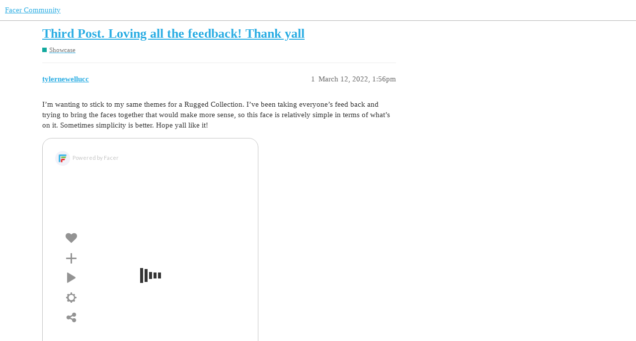

--- FILE ---
content_type: text/html; charset=utf-8
request_url: https://community.facer.io/t/third-post-loving-all-the-feedback-thank-yall/72876
body_size: 4399
content:
<!DOCTYPE html>
<html lang="en">
  <head>
    <meta charset="utf-8">
    <title>Third Post. Loving all the feedback! Thank yall - Showcase - Facer Community</title>
    <meta name="description" content="I’m wanting to stick to my same themes for a Rugged Collection. I’ve been taking everyone’s feed back and trying to bring the faces together that would make more sense, so this face is relatively simple in terms of what’&amp;hellip;">
    <meta name="generator" content="Discourse 3.1.0.beta4 - https://github.com/discourse/discourse version eec10efc3dfad0d274cadb60e9e45f2a345b2a5d">
<link rel="icon" type="image/png" href="https://community.facer.io/uploads/default/optimized/2X/0/09019316d9edd93172aae0dbb8eebdeb7b233cf8_2_32x32.png">
<link rel="apple-touch-icon" type="image/png" href="https://community.facer.io/uploads/default/optimized/2X/a/a8f39c749689bffe2b1665f8bb772df53683d0d1_2_180x180.png">
<meta name="theme-color" media="all" content="#ffffff">

<meta name="viewport" content="width=device-width, initial-scale=1.0, minimum-scale=1.0, user-scalable=yes, viewport-fit=cover">
<link rel="canonical" href="https://community.facer.io/t/third-post-loving-all-the-feedback-thank-yall/72876" />

<link rel="search" type="application/opensearchdescription+xml" href="https://community.facer.io/opensearch.xml" title="Facer Community Search">

    <link href="/stylesheets/color_definitions_facer_1_1_d1e036187859fc9224bf85e13d2757a487a42deb.css?__ws=community.facer.io" media="all" rel="stylesheet" class="light-scheme"/>

  <link href="/stylesheets/desktop_e0c82a2ab3e615ca3407c02062770a691328eea3.css?__ws=community.facer.io" media="all" rel="stylesheet" data-target="desktop"  />



  <link href="/stylesheets/chat_e0c82a2ab3e615ca3407c02062770a691328eea3.css?__ws=community.facer.io" media="all" rel="stylesheet" data-target="chat"  />
  <link href="/stylesheets/discourse-details_e0c82a2ab3e615ca3407c02062770a691328eea3.css?__ws=community.facer.io" media="all" rel="stylesheet" data-target="discourse-details"  />
  <link href="/stylesheets/discourse-lazy-videos_e0c82a2ab3e615ca3407c02062770a691328eea3.css?__ws=community.facer.io" media="all" rel="stylesheet" data-target="discourse-lazy-videos"  />
  <link href="/stylesheets/discourse-local-dates_e0c82a2ab3e615ca3407c02062770a691328eea3.css?__ws=community.facer.io" media="all" rel="stylesheet" data-target="discourse-local-dates"  />
  <link href="/stylesheets/discourse-narrative-bot_e0c82a2ab3e615ca3407c02062770a691328eea3.css?__ws=community.facer.io" media="all" rel="stylesheet" data-target="discourse-narrative-bot"  />
  <link href="/stylesheets/discourse-presence_e0c82a2ab3e615ca3407c02062770a691328eea3.css?__ws=community.facer.io" media="all" rel="stylesheet" data-target="discourse-presence"  />
  <link href="/stylesheets/discourse-voting_e0c82a2ab3e615ca3407c02062770a691328eea3.css?__ws=community.facer.io" media="all" rel="stylesheet" data-target="discourse-voting"  />
  <link href="/stylesheets/docker_manager_e0c82a2ab3e615ca3407c02062770a691328eea3.css?__ws=community.facer.io" media="all" rel="stylesheet" data-target="docker_manager"  />
  <link href="/stylesheets/poll_e0c82a2ab3e615ca3407c02062770a691328eea3.css?__ws=community.facer.io" media="all" rel="stylesheet" data-target="poll"  />
  <link href="/stylesheets/chat_desktop_e0c82a2ab3e615ca3407c02062770a691328eea3.css?__ws=community.facer.io" media="all" rel="stylesheet" data-target="chat_desktop"  />
  <link href="/stylesheets/discourse-voting_desktop_e0c82a2ab3e615ca3407c02062770a691328eea3.css?__ws=community.facer.io" media="all" rel="stylesheet" data-target="discourse-voting_desktop"  />
  <link href="/stylesheets/poll_desktop_e0c82a2ab3e615ca3407c02062770a691328eea3.css?__ws=community.facer.io" media="all" rel="stylesheet" data-target="poll_desktop"  />

  <link href="/stylesheets/desktop_theme_1_675a5fa9f3fa38b8f1f25da112c6e55c2343357e.css?__ws=community.facer.io" media="all" rel="stylesheet" data-target="desktop_theme" data-theme-id="1" data-theme-name="default"/>

    



<link rel="preload" href="/theme-javascripts/2813ba3700924ea9a76c4be5c13562dea7444911.js?__ws=community.facer.io" as="script">
<script defer="" src="/theme-javascripts/2813ba3700924ea9a76c4be5c13562dea7444911.js?__ws=community.facer.io" data-theme-id="1"></script>

    
        <link rel="alternate nofollow" type="application/rss+xml" title="RSS feed of &#39;Third Post. Loving all the feedback! Thank yall&#39;" href="https://community.facer.io/t/third-post-loving-all-the-feedback-thank-yall/72876.rss" />
    <meta property="og:site_name" content="Facer Community" />
<meta property="og:type" content="website" />
<meta name="twitter:card" content="summary" />
<meta name="twitter:image" content="https://community.facer.io/uploads/default/original/2X/0/02d3b74bb95352fd8bf23bf002746336dbd3c13b.png" />
<meta property="og:image" content="https://community.facer.io/uploads/default/original/2X/0/02d3b74bb95352fd8bf23bf002746336dbd3c13b.png" />
<meta property="og:url" content="https://community.facer.io/t/third-post-loving-all-the-feedback-thank-yall/72876" />
<meta name="twitter:url" content="https://community.facer.io/t/third-post-loving-all-the-feedback-thank-yall/72876" />
<meta property="og:title" content="Third Post. Loving all the feedback! Thank yall" />
<meta name="twitter:title" content="Third Post. Loving all the feedback! Thank yall" />
<meta property="og:description" content="I’m wanting to stick to my same themes for a Rugged Collection. I’ve been taking everyone’s feed back and trying to bring the faces together that would make more sense, so this face is relatively simple in terms of what’s on it. Sometimes simplicity is better. Hope yall like it!" />
<meta name="twitter:description" content="I’m wanting to stick to my same themes for a Rugged Collection. I’ve been taking everyone’s feed back and trying to bring the faces together that would make more sense, so this face is relatively simple in terms of what’s on it. Sometimes simplicity is better. Hope yall like it!" />
<meta property="og:article:section" content="Showcase" />
<meta property="og:article:section:color" content="12A89D" />
<meta name="twitter:label1" value="Reading time" />
<meta name="twitter:data1" value="1 mins 🕑" />
<meta name="twitter:label2" value="Likes" />
<meta name="twitter:data2" value="11 ❤" />
<meta property="article:published_time" content="2022-03-12T13:56:13+00:00" />
<meta property="og:ignore_canonical" content="true" />


    
  </head>
  <body class="crawler ">
    
    <header>
  <a href="/">
    Facer Community
  </a>
</header>

    <div id="main-outlet" class="wrap" role="main">
        <div id="topic-title">
    <h1>
      <a href="/t/third-post-loving-all-the-feedback-thank-yall/72876">Third Post. Loving all the feedback! Thank yall</a>
    </h1>

      <div class="topic-category" itemscope itemtype="http://schema.org/BreadcrumbList">
          <span itemprop="itemListElement" itemscope itemtype="http://schema.org/ListItem">
            <a href="https://community.facer.io/c/style/8" class="badge-wrapper bullet" itemprop="item">
              <span class='badge-category-bg' style='background-color: #12A89D'></span>
              <span class='badge-category clear-badge'>
                <span class='category-name' itemprop='name'>Showcase</span>
              </span>
            </a>
            <meta itemprop="position" content="1" />
          </span>
      </div>

  </div>

  

    <div itemscope itemtype='http://schema.org/DiscussionForumPosting'>
      <meta itemprop='headline' content='Third Post. Loving all the feedback! Thank yall'>
        <meta itemprop='articleSection' content='Showcase'>
      <meta itemprop='keywords' content=''>
      <div itemprop='publisher' itemscope itemtype="http://schema.org/Organization">
        <meta itemprop='name' content='Facer'>
          <div itemprop='logo' itemscope itemtype="http://schema.org/ImageObject">
            <meta itemprop='url' content='https://community.facer.io/uploads/default/original/3X/a/0/a023132fca8d3032d7ee92e9fb41743b209ee485.png'>
          </div>
      </div>

          <div id='post_1'  class='topic-body crawler-post'>
            <div class='crawler-post-meta'>
              <span class="creator" itemprop="author" itemscope itemtype="http://schema.org/Person">
                <a itemprop="url" href='https://community.facer.io/u/tylernewellucc'><span itemprop='name'>tylernewellucc</span></a>
                
              </span>

              <link itemprop="mainEntityOfPage" href="https://community.facer.io/t/third-post-loving-all-the-feedback-thank-yall/72876">


              <span class="crawler-post-infos">
                  <time itemprop='datePublished' datetime='2022-03-12T13:56:13Z' class='post-time'>
                    March 12, 2022,  1:56pm
                  </time>
                  <meta itemprop='dateModified' content='2022-03-12T13:56:13Z'>
              <span itemprop='position'>1</span>
              </span>
            </div>
            <div class='post' itemprop='articleBody'>
              <p>I’m wanting to stick to my same themes for a Rugged Collection. I’ve been taking everyone’s feed back and trying to bring the faces together that would make more sense, so this face is relatively simple in terms of what’s on it. Sometimes simplicity is better. Hope yall like it!</p>
<p><iframe src="https://beta.facer.io/watchface/MSZe5jBzNb/embed" width="435" height="580" frameborder="0" scrolling="no" seamless="seamless" sandbox="allow-same-origin allow-scripts allow-forms allow-popups allow-popups-to-escape-sandbox allow-presentation"></iframe></p>
            </div>

            <div itemprop="interactionStatistic" itemscope itemtype="http://schema.org/InteractionCounter">
              <meta itemprop="interactionType" content="http://schema.org/LikeAction"/>
              <meta itemprop="userInteractionCount" content="3" />
              <span class='post-likes'>3 Likes</span>
            </div>

            <div itemprop="interactionStatistic" itemscope itemtype="http://schema.org/InteractionCounter">
                <meta itemprop="interactionType" content="http://schema.org/CommentAction"/>
                <meta itemprop="userInteractionCount" content="0" />
              </div>

          </div>
          <div id='post_2' itemprop='comment' itemscope itemtype='http://schema.org/Comment' class='topic-body crawler-post'>
            <div class='crawler-post-meta'>
              <span class="creator" itemprop="author" itemscope itemtype="http://schema.org/Person">
                <a itemprop="url" href='https://community.facer.io/u/icrltd4'><span itemprop='name'>icrltd4</span></a>
                
              </span>

              <link itemprop="mainEntityOfPage" href="https://community.facer.io/t/third-post-loving-all-the-feedback-thank-yall/72876">

                <link itemprop="image" href="https://community.facer.io/uploads/default/original/3X/b/8/b8278b4b0b70e2d72002e3a67ccfcbed0bcb5f5e.png">

              <span class="crawler-post-infos">
                  <time itemprop='datePublished' datetime='2022-03-12T16:14:15Z' class='post-time'>
                    March 12, 2022,  4:14pm
                  </time>
                  <meta itemprop='dateModified' content='2022-03-12T16:14:15Z'>
              <span itemprop='position'>2</span>
              </span>
            </div>
            <div class='post' itemprop='text'>
              <p>You’re welcome thanks <a class="mention" href="/u/tylernewellucc">@tylernewellucc</a> <img src="https://community.facer.io/images/emoji/twitter/+1.png?v=9" title=":+1:" class="emoji" alt=":+1:"><br>
Comments for this Face:<br>
You’ve got your Steps and Battery Power Icons the wrong way round, they should both swap positions, and they’d look better if they were both at the top of the relevant Progress Rings, with the Steps one enlarged as well, it’s still hard to see it.<br>
The Tickmarks are very visible in that colour, maybe because they’re quit thin, maybe change them for some thicker/bolder ones and also change their colour.<br>
Lastly, the Battery Text isn’t very clear, as well as the Month/date being not too clear. Maybe change Battery Text to same Font and colour as the Steps Text, and just enlarge the Date Texts.<br>
That’s my Feedback, and below is a set of wider/bolder Tickmarks you’re welcome to use if you want, White in colour so they can easily have whatever colour you like applied in the Creator.<br>
<img src="https://community.facer.io/images/emoji/twitter/arrow_double_down.png?v=9" title=":arrow_double_down:" class="emoji only-emoji" alt=":arrow_double_down:"><br>
<div class="lightbox-wrapper"><a class="lightbox" href="https://community.facer.io/uploads/default/original/3X/b/8/b8278b4b0b70e2d72002e3a67ccfcbed0bcb5f5e.png" data-download-href="https://community.facer.io/uploads/default/b8278b4b0b70e2d72002e3a67ccfcbed0bcb5f5e" title="White Tickmarks"><img src="https://community.facer.io/uploads/default/optimized/3X/b/8/b8278b4b0b70e2d72002e3a67ccfcbed0bcb5f5e_2_500x500.png" alt="White Tickmarks" data-base62-sha1="qh6zNF7hZc7rmKNYFK9XEp9jZNQ" width="500" height="500" srcset="https://community.facer.io/uploads/default/optimized/3X/b/8/b8278b4b0b70e2d72002e3a67ccfcbed0bcb5f5e_2_500x500.png, https://community.facer.io/uploads/default/optimized/3X/b/8/b8278b4b0b70e2d72002e3a67ccfcbed0bcb5f5e_2_750x750.png 1.5x, https://community.facer.io/uploads/default/original/3X/b/8/b8278b4b0b70e2d72002e3a67ccfcbed0bcb5f5e.png 2x" data-small-upload="https://community.facer.io/uploads/default/optimized/3X/b/8/b8278b4b0b70e2d72002e3a67ccfcbed0bcb5f5e_2_10x10.png"><div class="meta">
<svg class="fa d-icon d-icon-far-image svg-icon" aria-hidden="true"><use xlink:href="#far-image"></use></svg><span class="filename">White Tickmarks</span><span class="informations">780×780 7.19 KB</span><svg class="fa d-icon d-icon-discourse-expand svg-icon" aria-hidden="true"><use xlink:href="#discourse-expand"></use></svg>
</div></a></div><br>
<img src="https://community.facer.io/images/emoji/twitter/arrow_double_up.png?v=9" title=":arrow_double_up:" class="emoji only-emoji" alt=":arrow_double_up:"></p>
            </div>

            <div itemprop="interactionStatistic" itemscope itemtype="http://schema.org/InteractionCounter">
              <meta itemprop="interactionType" content="http://schema.org/LikeAction"/>
              <meta itemprop="userInteractionCount" content="1" />
              <span class='post-likes'>1 Like</span>
            </div>

            <div itemprop="interactionStatistic" itemscope itemtype="http://schema.org/InteractionCounter">
                <meta itemprop="interactionType" content="http://schema.org/CommentAction"/>
                <meta itemprop="userInteractionCount" content="0" />
              </div>

          </div>
          <div id='post_3' itemprop='comment' itemscope itemtype='http://schema.org/Comment' class='topic-body crawler-post'>
            <div class='crawler-post-meta'>
              <span class="creator" itemprop="author" itemscope itemtype="http://schema.org/Person">
                <a itemprop="url" href='https://community.facer.io/u/icrltd4'><span itemprop='name'>icrltd4</span></a>
                
              </span>

              <link itemprop="mainEntityOfPage" href="https://community.facer.io/t/third-post-loving-all-the-feedback-thank-yall/72876">

                <link itemprop="image" href="https://community.facer.io/uploads/default/original/3X/6/2/6200b230b33e24f94a74a69a1f146063795cd324.png">

              <span class="crawler-post-infos">
                  <time itemprop='datePublished' datetime='2022-03-12T16:29:54Z' class='post-time'>
                    March 12, 2022,  4:29pm
                  </time>
                  <meta itemprop='dateModified' content='2022-03-12T16:29:54Z'>
              <span itemprop='position'>3</span>
              </span>
            </div>
            <div class='post' itemprop='text'>
              <p>Take a look at this pic below. All I did was change the Tickmarks, then move a few bits around, change some colours, and then enlarge your Date Texts.<br>
<div class="lightbox-wrapper"><a class="lightbox" href="https://community.facer.io/uploads/default/original/3X/6/2/6200b230b33e24f94a74a69a1f146063795cd324.png" data-download-href="https://community.facer.io/uploads/default/6200b230b33e24f94a74a69a1f146063795cd324" title="eg 01"><img src="https://community.facer.io/uploads/default/optimized/3X/6/2/6200b230b33e24f94a74a69a1f146063795cd324_2_690x283.png" alt="eg 01" data-base62-sha1="dYYhzngqfghgN63QJdQTcQ0Jmhm" width="690" height="283" srcset="https://community.facer.io/uploads/default/optimized/3X/6/2/6200b230b33e24f94a74a69a1f146063795cd324_2_690x283.png, https://community.facer.io/uploads/default/optimized/3X/6/2/6200b230b33e24f94a74a69a1f146063795cd324_2_1035x424.png 1.5x, https://community.facer.io/uploads/default/original/3X/6/2/6200b230b33e24f94a74a69a1f146063795cd324.png 2x" data-small-upload="https://community.facer.io/uploads/default/optimized/3X/6/2/6200b230b33e24f94a74a69a1f146063795cd324_2_10x10.png"><div class="meta">
<svg class="fa d-icon d-icon-far-image svg-icon" aria-hidden="true"><use xlink:href="#far-image"></use></svg><span class="filename">eg 01</span><span class="informations">1351×555 341 KB</span><svg class="fa d-icon d-icon-discourse-expand svg-icon" aria-hidden="true"><use xlink:href="#discourse-expand"></use></svg>
</div></a></div></p>
            </div>

            <div itemprop="interactionStatistic" itemscope itemtype="http://schema.org/InteractionCounter">
              <meta itemprop="interactionType" content="http://schema.org/LikeAction"/>
              <meta itemprop="userInteractionCount" content="4" />
              <span class='post-likes'>4 Likes</span>
            </div>

            <div itemprop="interactionStatistic" itemscope itemtype="http://schema.org/InteractionCounter">
                <meta itemprop="interactionType" content="http://schema.org/CommentAction"/>
                <meta itemprop="userInteractionCount" content="0" />
              </div>

          </div>
          <div id='post_4' itemprop='comment' itemscope itemtype='http://schema.org/Comment' class='topic-body crawler-post'>
            <div class='crawler-post-meta'>
              <span class="creator" itemprop="author" itemscope itemtype="http://schema.org/Person">
                <a itemprop="url" href='https://community.facer.io/u/tylernewellucc'><span itemprop='name'>tylernewellucc</span></a>
                
              </span>

              <link itemprop="mainEntityOfPage" href="https://community.facer.io/t/third-post-loving-all-the-feedback-thank-yall/72876">


              <span class="crawler-post-infos">
                  <time itemprop='datePublished' datetime='2022-03-12T17:38:53Z' class='post-time'>
                    March 12, 2022,  5:38pm
                  </time>
                  <meta itemprop='dateModified' content='2022-03-12T17:38:53Z'>
              <span itemprop='position'>4</span>
              </span>
            </div>
            <div class='post' itemprop='text'>
              <p>Wow! That looks awesome. I see, thanks again for helping me with the fundamentals. Imma get this down lol</p>
            </div>

            <div itemprop="interactionStatistic" itemscope itemtype="http://schema.org/InteractionCounter">
              <meta itemprop="interactionType" content="http://schema.org/LikeAction"/>
              <meta itemprop="userInteractionCount" content="2" />
              <span class='post-likes'>2 Likes</span>
            </div>

            <div itemprop="interactionStatistic" itemscope itemtype="http://schema.org/InteractionCounter">
                <meta itemprop="interactionType" content="http://schema.org/CommentAction"/>
                <meta itemprop="userInteractionCount" content="1" />
              </div>

          </div>
          <div id='post_5' itemprop='comment' itemscope itemtype='http://schema.org/Comment' class='topic-body crawler-post'>
            <div class='crawler-post-meta'>
              <span class="creator" itemprop="author" itemscope itemtype="http://schema.org/Person">
                <a itemprop="url" href='https://community.facer.io/u/icrltd4'><span itemprop='name'>icrltd4</span></a>
                
              </span>

              <link itemprop="mainEntityOfPage" href="https://community.facer.io/t/third-post-loving-all-the-feedback-thank-yall/72876">


              <span class="crawler-post-infos">
                  <time itemprop='datePublished' datetime='2022-03-13T00:59:11Z' class='post-time'>
                    March 13, 2022, 12:59am
                  </time>
                  <meta itemprop='dateModified' content='2022-03-13T00:59:11Z'>
              <span itemprop='position'>5</span>
              </span>
            </div>
            <div class='post' itemprop='text'>
              <p>Ha ha, no worries, don’t forget about Opacity levels as well, which set how visible/transparent things can be.</p>
            </div>

            <div itemprop="interactionStatistic" itemscope itemtype="http://schema.org/InteractionCounter">
              <meta itemprop="interactionType" content="http://schema.org/LikeAction"/>
              <meta itemprop="userInteractionCount" content="1" />
              <span class='post-likes'>1 Like</span>
            </div>

            <div itemprop="interactionStatistic" itemscope itemtype="http://schema.org/InteractionCounter">
                <meta itemprop="interactionType" content="http://schema.org/CommentAction"/>
                <meta itemprop="userInteractionCount" content="0" />
              </div>

          </div>
    </div>






    </div>
    <footer class="container wrap">
  <nav class='crawler-nav'>
    <ul>
      <li itemscope itemtype='http://schema.org/SiteNavigationElement'>
        <span itemprop='name'>
          <a href='/' itemprop="url">Home </a>
        </span>
      </li>
      <li itemscope itemtype='http://schema.org/SiteNavigationElement'>
        <span itemprop='name'>
          <a href='/categories' itemprop="url">Categories </a>
        </span>
      </li>
      <li itemscope itemtype='http://schema.org/SiteNavigationElement'>
        <span itemprop='name'>
          <a href='/guidelines' itemprop="url">FAQ/Guidelines </a>
        </span>
      </li>
      <li itemscope itemtype='http://schema.org/SiteNavigationElement'>
        <span itemprop='name'>
          <a href='/tos' itemprop="url">Terms of Service </a>
        </span>
      </li>
      <li itemscope itemtype='http://schema.org/SiteNavigationElement'>
        <span itemprop='name'>
          <a href='/privacy' itemprop="url">Privacy Policy </a>
        </span>
      </li>
    </ul>
  </nav>
  <p class='powered-by-link'>Powered by <a href="https://www.discourse.org">Discourse</a>, best viewed with JavaScript enabled</p>
</footer>

    
    
  </body>
  
</html>


--- FILE ---
content_type: text/html; charset=utf-8
request_url: https://www.google.com/recaptcha/api2/anchor?ar=1&k=6LeY4IEfAAAAAJi2wS3bMhnS5GlPzFjQQlNeILhi&co=aHR0cHM6Ly9iZXRhLmZhY2VyLmlvOjQ0Mw..&hl=en&v=PoyoqOPhxBO7pBk68S4YbpHZ&size=invisible&anchor-ms=20000&execute-ms=30000&cb=hg6cydmoy405
body_size: 48637
content:
<!DOCTYPE HTML><html dir="ltr" lang="en"><head><meta http-equiv="Content-Type" content="text/html; charset=UTF-8">
<meta http-equiv="X-UA-Compatible" content="IE=edge">
<title>reCAPTCHA</title>
<style type="text/css">
/* cyrillic-ext */
@font-face {
  font-family: 'Roboto';
  font-style: normal;
  font-weight: 400;
  font-stretch: 100%;
  src: url(//fonts.gstatic.com/s/roboto/v48/KFO7CnqEu92Fr1ME7kSn66aGLdTylUAMa3GUBHMdazTgWw.woff2) format('woff2');
  unicode-range: U+0460-052F, U+1C80-1C8A, U+20B4, U+2DE0-2DFF, U+A640-A69F, U+FE2E-FE2F;
}
/* cyrillic */
@font-face {
  font-family: 'Roboto';
  font-style: normal;
  font-weight: 400;
  font-stretch: 100%;
  src: url(//fonts.gstatic.com/s/roboto/v48/KFO7CnqEu92Fr1ME7kSn66aGLdTylUAMa3iUBHMdazTgWw.woff2) format('woff2');
  unicode-range: U+0301, U+0400-045F, U+0490-0491, U+04B0-04B1, U+2116;
}
/* greek-ext */
@font-face {
  font-family: 'Roboto';
  font-style: normal;
  font-weight: 400;
  font-stretch: 100%;
  src: url(//fonts.gstatic.com/s/roboto/v48/KFO7CnqEu92Fr1ME7kSn66aGLdTylUAMa3CUBHMdazTgWw.woff2) format('woff2');
  unicode-range: U+1F00-1FFF;
}
/* greek */
@font-face {
  font-family: 'Roboto';
  font-style: normal;
  font-weight: 400;
  font-stretch: 100%;
  src: url(//fonts.gstatic.com/s/roboto/v48/KFO7CnqEu92Fr1ME7kSn66aGLdTylUAMa3-UBHMdazTgWw.woff2) format('woff2');
  unicode-range: U+0370-0377, U+037A-037F, U+0384-038A, U+038C, U+038E-03A1, U+03A3-03FF;
}
/* math */
@font-face {
  font-family: 'Roboto';
  font-style: normal;
  font-weight: 400;
  font-stretch: 100%;
  src: url(//fonts.gstatic.com/s/roboto/v48/KFO7CnqEu92Fr1ME7kSn66aGLdTylUAMawCUBHMdazTgWw.woff2) format('woff2');
  unicode-range: U+0302-0303, U+0305, U+0307-0308, U+0310, U+0312, U+0315, U+031A, U+0326-0327, U+032C, U+032F-0330, U+0332-0333, U+0338, U+033A, U+0346, U+034D, U+0391-03A1, U+03A3-03A9, U+03B1-03C9, U+03D1, U+03D5-03D6, U+03F0-03F1, U+03F4-03F5, U+2016-2017, U+2034-2038, U+203C, U+2040, U+2043, U+2047, U+2050, U+2057, U+205F, U+2070-2071, U+2074-208E, U+2090-209C, U+20D0-20DC, U+20E1, U+20E5-20EF, U+2100-2112, U+2114-2115, U+2117-2121, U+2123-214F, U+2190, U+2192, U+2194-21AE, U+21B0-21E5, U+21F1-21F2, U+21F4-2211, U+2213-2214, U+2216-22FF, U+2308-230B, U+2310, U+2319, U+231C-2321, U+2336-237A, U+237C, U+2395, U+239B-23B7, U+23D0, U+23DC-23E1, U+2474-2475, U+25AF, U+25B3, U+25B7, U+25BD, U+25C1, U+25CA, U+25CC, U+25FB, U+266D-266F, U+27C0-27FF, U+2900-2AFF, U+2B0E-2B11, U+2B30-2B4C, U+2BFE, U+3030, U+FF5B, U+FF5D, U+1D400-1D7FF, U+1EE00-1EEFF;
}
/* symbols */
@font-face {
  font-family: 'Roboto';
  font-style: normal;
  font-weight: 400;
  font-stretch: 100%;
  src: url(//fonts.gstatic.com/s/roboto/v48/KFO7CnqEu92Fr1ME7kSn66aGLdTylUAMaxKUBHMdazTgWw.woff2) format('woff2');
  unicode-range: U+0001-000C, U+000E-001F, U+007F-009F, U+20DD-20E0, U+20E2-20E4, U+2150-218F, U+2190, U+2192, U+2194-2199, U+21AF, U+21E6-21F0, U+21F3, U+2218-2219, U+2299, U+22C4-22C6, U+2300-243F, U+2440-244A, U+2460-24FF, U+25A0-27BF, U+2800-28FF, U+2921-2922, U+2981, U+29BF, U+29EB, U+2B00-2BFF, U+4DC0-4DFF, U+FFF9-FFFB, U+10140-1018E, U+10190-1019C, U+101A0, U+101D0-101FD, U+102E0-102FB, U+10E60-10E7E, U+1D2C0-1D2D3, U+1D2E0-1D37F, U+1F000-1F0FF, U+1F100-1F1AD, U+1F1E6-1F1FF, U+1F30D-1F30F, U+1F315, U+1F31C, U+1F31E, U+1F320-1F32C, U+1F336, U+1F378, U+1F37D, U+1F382, U+1F393-1F39F, U+1F3A7-1F3A8, U+1F3AC-1F3AF, U+1F3C2, U+1F3C4-1F3C6, U+1F3CA-1F3CE, U+1F3D4-1F3E0, U+1F3ED, U+1F3F1-1F3F3, U+1F3F5-1F3F7, U+1F408, U+1F415, U+1F41F, U+1F426, U+1F43F, U+1F441-1F442, U+1F444, U+1F446-1F449, U+1F44C-1F44E, U+1F453, U+1F46A, U+1F47D, U+1F4A3, U+1F4B0, U+1F4B3, U+1F4B9, U+1F4BB, U+1F4BF, U+1F4C8-1F4CB, U+1F4D6, U+1F4DA, U+1F4DF, U+1F4E3-1F4E6, U+1F4EA-1F4ED, U+1F4F7, U+1F4F9-1F4FB, U+1F4FD-1F4FE, U+1F503, U+1F507-1F50B, U+1F50D, U+1F512-1F513, U+1F53E-1F54A, U+1F54F-1F5FA, U+1F610, U+1F650-1F67F, U+1F687, U+1F68D, U+1F691, U+1F694, U+1F698, U+1F6AD, U+1F6B2, U+1F6B9-1F6BA, U+1F6BC, U+1F6C6-1F6CF, U+1F6D3-1F6D7, U+1F6E0-1F6EA, U+1F6F0-1F6F3, U+1F6F7-1F6FC, U+1F700-1F7FF, U+1F800-1F80B, U+1F810-1F847, U+1F850-1F859, U+1F860-1F887, U+1F890-1F8AD, U+1F8B0-1F8BB, U+1F8C0-1F8C1, U+1F900-1F90B, U+1F93B, U+1F946, U+1F984, U+1F996, U+1F9E9, U+1FA00-1FA6F, U+1FA70-1FA7C, U+1FA80-1FA89, U+1FA8F-1FAC6, U+1FACE-1FADC, U+1FADF-1FAE9, U+1FAF0-1FAF8, U+1FB00-1FBFF;
}
/* vietnamese */
@font-face {
  font-family: 'Roboto';
  font-style: normal;
  font-weight: 400;
  font-stretch: 100%;
  src: url(//fonts.gstatic.com/s/roboto/v48/KFO7CnqEu92Fr1ME7kSn66aGLdTylUAMa3OUBHMdazTgWw.woff2) format('woff2');
  unicode-range: U+0102-0103, U+0110-0111, U+0128-0129, U+0168-0169, U+01A0-01A1, U+01AF-01B0, U+0300-0301, U+0303-0304, U+0308-0309, U+0323, U+0329, U+1EA0-1EF9, U+20AB;
}
/* latin-ext */
@font-face {
  font-family: 'Roboto';
  font-style: normal;
  font-weight: 400;
  font-stretch: 100%;
  src: url(//fonts.gstatic.com/s/roboto/v48/KFO7CnqEu92Fr1ME7kSn66aGLdTylUAMa3KUBHMdazTgWw.woff2) format('woff2');
  unicode-range: U+0100-02BA, U+02BD-02C5, U+02C7-02CC, U+02CE-02D7, U+02DD-02FF, U+0304, U+0308, U+0329, U+1D00-1DBF, U+1E00-1E9F, U+1EF2-1EFF, U+2020, U+20A0-20AB, U+20AD-20C0, U+2113, U+2C60-2C7F, U+A720-A7FF;
}
/* latin */
@font-face {
  font-family: 'Roboto';
  font-style: normal;
  font-weight: 400;
  font-stretch: 100%;
  src: url(//fonts.gstatic.com/s/roboto/v48/KFO7CnqEu92Fr1ME7kSn66aGLdTylUAMa3yUBHMdazQ.woff2) format('woff2');
  unicode-range: U+0000-00FF, U+0131, U+0152-0153, U+02BB-02BC, U+02C6, U+02DA, U+02DC, U+0304, U+0308, U+0329, U+2000-206F, U+20AC, U+2122, U+2191, U+2193, U+2212, U+2215, U+FEFF, U+FFFD;
}
/* cyrillic-ext */
@font-face {
  font-family: 'Roboto';
  font-style: normal;
  font-weight: 500;
  font-stretch: 100%;
  src: url(//fonts.gstatic.com/s/roboto/v48/KFO7CnqEu92Fr1ME7kSn66aGLdTylUAMa3GUBHMdazTgWw.woff2) format('woff2');
  unicode-range: U+0460-052F, U+1C80-1C8A, U+20B4, U+2DE0-2DFF, U+A640-A69F, U+FE2E-FE2F;
}
/* cyrillic */
@font-face {
  font-family: 'Roboto';
  font-style: normal;
  font-weight: 500;
  font-stretch: 100%;
  src: url(//fonts.gstatic.com/s/roboto/v48/KFO7CnqEu92Fr1ME7kSn66aGLdTylUAMa3iUBHMdazTgWw.woff2) format('woff2');
  unicode-range: U+0301, U+0400-045F, U+0490-0491, U+04B0-04B1, U+2116;
}
/* greek-ext */
@font-face {
  font-family: 'Roboto';
  font-style: normal;
  font-weight: 500;
  font-stretch: 100%;
  src: url(//fonts.gstatic.com/s/roboto/v48/KFO7CnqEu92Fr1ME7kSn66aGLdTylUAMa3CUBHMdazTgWw.woff2) format('woff2');
  unicode-range: U+1F00-1FFF;
}
/* greek */
@font-face {
  font-family: 'Roboto';
  font-style: normal;
  font-weight: 500;
  font-stretch: 100%;
  src: url(//fonts.gstatic.com/s/roboto/v48/KFO7CnqEu92Fr1ME7kSn66aGLdTylUAMa3-UBHMdazTgWw.woff2) format('woff2');
  unicode-range: U+0370-0377, U+037A-037F, U+0384-038A, U+038C, U+038E-03A1, U+03A3-03FF;
}
/* math */
@font-face {
  font-family: 'Roboto';
  font-style: normal;
  font-weight: 500;
  font-stretch: 100%;
  src: url(//fonts.gstatic.com/s/roboto/v48/KFO7CnqEu92Fr1ME7kSn66aGLdTylUAMawCUBHMdazTgWw.woff2) format('woff2');
  unicode-range: U+0302-0303, U+0305, U+0307-0308, U+0310, U+0312, U+0315, U+031A, U+0326-0327, U+032C, U+032F-0330, U+0332-0333, U+0338, U+033A, U+0346, U+034D, U+0391-03A1, U+03A3-03A9, U+03B1-03C9, U+03D1, U+03D5-03D6, U+03F0-03F1, U+03F4-03F5, U+2016-2017, U+2034-2038, U+203C, U+2040, U+2043, U+2047, U+2050, U+2057, U+205F, U+2070-2071, U+2074-208E, U+2090-209C, U+20D0-20DC, U+20E1, U+20E5-20EF, U+2100-2112, U+2114-2115, U+2117-2121, U+2123-214F, U+2190, U+2192, U+2194-21AE, U+21B0-21E5, U+21F1-21F2, U+21F4-2211, U+2213-2214, U+2216-22FF, U+2308-230B, U+2310, U+2319, U+231C-2321, U+2336-237A, U+237C, U+2395, U+239B-23B7, U+23D0, U+23DC-23E1, U+2474-2475, U+25AF, U+25B3, U+25B7, U+25BD, U+25C1, U+25CA, U+25CC, U+25FB, U+266D-266F, U+27C0-27FF, U+2900-2AFF, U+2B0E-2B11, U+2B30-2B4C, U+2BFE, U+3030, U+FF5B, U+FF5D, U+1D400-1D7FF, U+1EE00-1EEFF;
}
/* symbols */
@font-face {
  font-family: 'Roboto';
  font-style: normal;
  font-weight: 500;
  font-stretch: 100%;
  src: url(//fonts.gstatic.com/s/roboto/v48/KFO7CnqEu92Fr1ME7kSn66aGLdTylUAMaxKUBHMdazTgWw.woff2) format('woff2');
  unicode-range: U+0001-000C, U+000E-001F, U+007F-009F, U+20DD-20E0, U+20E2-20E4, U+2150-218F, U+2190, U+2192, U+2194-2199, U+21AF, U+21E6-21F0, U+21F3, U+2218-2219, U+2299, U+22C4-22C6, U+2300-243F, U+2440-244A, U+2460-24FF, U+25A0-27BF, U+2800-28FF, U+2921-2922, U+2981, U+29BF, U+29EB, U+2B00-2BFF, U+4DC0-4DFF, U+FFF9-FFFB, U+10140-1018E, U+10190-1019C, U+101A0, U+101D0-101FD, U+102E0-102FB, U+10E60-10E7E, U+1D2C0-1D2D3, U+1D2E0-1D37F, U+1F000-1F0FF, U+1F100-1F1AD, U+1F1E6-1F1FF, U+1F30D-1F30F, U+1F315, U+1F31C, U+1F31E, U+1F320-1F32C, U+1F336, U+1F378, U+1F37D, U+1F382, U+1F393-1F39F, U+1F3A7-1F3A8, U+1F3AC-1F3AF, U+1F3C2, U+1F3C4-1F3C6, U+1F3CA-1F3CE, U+1F3D4-1F3E0, U+1F3ED, U+1F3F1-1F3F3, U+1F3F5-1F3F7, U+1F408, U+1F415, U+1F41F, U+1F426, U+1F43F, U+1F441-1F442, U+1F444, U+1F446-1F449, U+1F44C-1F44E, U+1F453, U+1F46A, U+1F47D, U+1F4A3, U+1F4B0, U+1F4B3, U+1F4B9, U+1F4BB, U+1F4BF, U+1F4C8-1F4CB, U+1F4D6, U+1F4DA, U+1F4DF, U+1F4E3-1F4E6, U+1F4EA-1F4ED, U+1F4F7, U+1F4F9-1F4FB, U+1F4FD-1F4FE, U+1F503, U+1F507-1F50B, U+1F50D, U+1F512-1F513, U+1F53E-1F54A, U+1F54F-1F5FA, U+1F610, U+1F650-1F67F, U+1F687, U+1F68D, U+1F691, U+1F694, U+1F698, U+1F6AD, U+1F6B2, U+1F6B9-1F6BA, U+1F6BC, U+1F6C6-1F6CF, U+1F6D3-1F6D7, U+1F6E0-1F6EA, U+1F6F0-1F6F3, U+1F6F7-1F6FC, U+1F700-1F7FF, U+1F800-1F80B, U+1F810-1F847, U+1F850-1F859, U+1F860-1F887, U+1F890-1F8AD, U+1F8B0-1F8BB, U+1F8C0-1F8C1, U+1F900-1F90B, U+1F93B, U+1F946, U+1F984, U+1F996, U+1F9E9, U+1FA00-1FA6F, U+1FA70-1FA7C, U+1FA80-1FA89, U+1FA8F-1FAC6, U+1FACE-1FADC, U+1FADF-1FAE9, U+1FAF0-1FAF8, U+1FB00-1FBFF;
}
/* vietnamese */
@font-face {
  font-family: 'Roboto';
  font-style: normal;
  font-weight: 500;
  font-stretch: 100%;
  src: url(//fonts.gstatic.com/s/roboto/v48/KFO7CnqEu92Fr1ME7kSn66aGLdTylUAMa3OUBHMdazTgWw.woff2) format('woff2');
  unicode-range: U+0102-0103, U+0110-0111, U+0128-0129, U+0168-0169, U+01A0-01A1, U+01AF-01B0, U+0300-0301, U+0303-0304, U+0308-0309, U+0323, U+0329, U+1EA0-1EF9, U+20AB;
}
/* latin-ext */
@font-face {
  font-family: 'Roboto';
  font-style: normal;
  font-weight: 500;
  font-stretch: 100%;
  src: url(//fonts.gstatic.com/s/roboto/v48/KFO7CnqEu92Fr1ME7kSn66aGLdTylUAMa3KUBHMdazTgWw.woff2) format('woff2');
  unicode-range: U+0100-02BA, U+02BD-02C5, U+02C7-02CC, U+02CE-02D7, U+02DD-02FF, U+0304, U+0308, U+0329, U+1D00-1DBF, U+1E00-1E9F, U+1EF2-1EFF, U+2020, U+20A0-20AB, U+20AD-20C0, U+2113, U+2C60-2C7F, U+A720-A7FF;
}
/* latin */
@font-face {
  font-family: 'Roboto';
  font-style: normal;
  font-weight: 500;
  font-stretch: 100%;
  src: url(//fonts.gstatic.com/s/roboto/v48/KFO7CnqEu92Fr1ME7kSn66aGLdTylUAMa3yUBHMdazQ.woff2) format('woff2');
  unicode-range: U+0000-00FF, U+0131, U+0152-0153, U+02BB-02BC, U+02C6, U+02DA, U+02DC, U+0304, U+0308, U+0329, U+2000-206F, U+20AC, U+2122, U+2191, U+2193, U+2212, U+2215, U+FEFF, U+FFFD;
}
/* cyrillic-ext */
@font-face {
  font-family: 'Roboto';
  font-style: normal;
  font-weight: 900;
  font-stretch: 100%;
  src: url(//fonts.gstatic.com/s/roboto/v48/KFO7CnqEu92Fr1ME7kSn66aGLdTylUAMa3GUBHMdazTgWw.woff2) format('woff2');
  unicode-range: U+0460-052F, U+1C80-1C8A, U+20B4, U+2DE0-2DFF, U+A640-A69F, U+FE2E-FE2F;
}
/* cyrillic */
@font-face {
  font-family: 'Roboto';
  font-style: normal;
  font-weight: 900;
  font-stretch: 100%;
  src: url(//fonts.gstatic.com/s/roboto/v48/KFO7CnqEu92Fr1ME7kSn66aGLdTylUAMa3iUBHMdazTgWw.woff2) format('woff2');
  unicode-range: U+0301, U+0400-045F, U+0490-0491, U+04B0-04B1, U+2116;
}
/* greek-ext */
@font-face {
  font-family: 'Roboto';
  font-style: normal;
  font-weight: 900;
  font-stretch: 100%;
  src: url(//fonts.gstatic.com/s/roboto/v48/KFO7CnqEu92Fr1ME7kSn66aGLdTylUAMa3CUBHMdazTgWw.woff2) format('woff2');
  unicode-range: U+1F00-1FFF;
}
/* greek */
@font-face {
  font-family: 'Roboto';
  font-style: normal;
  font-weight: 900;
  font-stretch: 100%;
  src: url(//fonts.gstatic.com/s/roboto/v48/KFO7CnqEu92Fr1ME7kSn66aGLdTylUAMa3-UBHMdazTgWw.woff2) format('woff2');
  unicode-range: U+0370-0377, U+037A-037F, U+0384-038A, U+038C, U+038E-03A1, U+03A3-03FF;
}
/* math */
@font-face {
  font-family: 'Roboto';
  font-style: normal;
  font-weight: 900;
  font-stretch: 100%;
  src: url(//fonts.gstatic.com/s/roboto/v48/KFO7CnqEu92Fr1ME7kSn66aGLdTylUAMawCUBHMdazTgWw.woff2) format('woff2');
  unicode-range: U+0302-0303, U+0305, U+0307-0308, U+0310, U+0312, U+0315, U+031A, U+0326-0327, U+032C, U+032F-0330, U+0332-0333, U+0338, U+033A, U+0346, U+034D, U+0391-03A1, U+03A3-03A9, U+03B1-03C9, U+03D1, U+03D5-03D6, U+03F0-03F1, U+03F4-03F5, U+2016-2017, U+2034-2038, U+203C, U+2040, U+2043, U+2047, U+2050, U+2057, U+205F, U+2070-2071, U+2074-208E, U+2090-209C, U+20D0-20DC, U+20E1, U+20E5-20EF, U+2100-2112, U+2114-2115, U+2117-2121, U+2123-214F, U+2190, U+2192, U+2194-21AE, U+21B0-21E5, U+21F1-21F2, U+21F4-2211, U+2213-2214, U+2216-22FF, U+2308-230B, U+2310, U+2319, U+231C-2321, U+2336-237A, U+237C, U+2395, U+239B-23B7, U+23D0, U+23DC-23E1, U+2474-2475, U+25AF, U+25B3, U+25B7, U+25BD, U+25C1, U+25CA, U+25CC, U+25FB, U+266D-266F, U+27C0-27FF, U+2900-2AFF, U+2B0E-2B11, U+2B30-2B4C, U+2BFE, U+3030, U+FF5B, U+FF5D, U+1D400-1D7FF, U+1EE00-1EEFF;
}
/* symbols */
@font-face {
  font-family: 'Roboto';
  font-style: normal;
  font-weight: 900;
  font-stretch: 100%;
  src: url(//fonts.gstatic.com/s/roboto/v48/KFO7CnqEu92Fr1ME7kSn66aGLdTylUAMaxKUBHMdazTgWw.woff2) format('woff2');
  unicode-range: U+0001-000C, U+000E-001F, U+007F-009F, U+20DD-20E0, U+20E2-20E4, U+2150-218F, U+2190, U+2192, U+2194-2199, U+21AF, U+21E6-21F0, U+21F3, U+2218-2219, U+2299, U+22C4-22C6, U+2300-243F, U+2440-244A, U+2460-24FF, U+25A0-27BF, U+2800-28FF, U+2921-2922, U+2981, U+29BF, U+29EB, U+2B00-2BFF, U+4DC0-4DFF, U+FFF9-FFFB, U+10140-1018E, U+10190-1019C, U+101A0, U+101D0-101FD, U+102E0-102FB, U+10E60-10E7E, U+1D2C0-1D2D3, U+1D2E0-1D37F, U+1F000-1F0FF, U+1F100-1F1AD, U+1F1E6-1F1FF, U+1F30D-1F30F, U+1F315, U+1F31C, U+1F31E, U+1F320-1F32C, U+1F336, U+1F378, U+1F37D, U+1F382, U+1F393-1F39F, U+1F3A7-1F3A8, U+1F3AC-1F3AF, U+1F3C2, U+1F3C4-1F3C6, U+1F3CA-1F3CE, U+1F3D4-1F3E0, U+1F3ED, U+1F3F1-1F3F3, U+1F3F5-1F3F7, U+1F408, U+1F415, U+1F41F, U+1F426, U+1F43F, U+1F441-1F442, U+1F444, U+1F446-1F449, U+1F44C-1F44E, U+1F453, U+1F46A, U+1F47D, U+1F4A3, U+1F4B0, U+1F4B3, U+1F4B9, U+1F4BB, U+1F4BF, U+1F4C8-1F4CB, U+1F4D6, U+1F4DA, U+1F4DF, U+1F4E3-1F4E6, U+1F4EA-1F4ED, U+1F4F7, U+1F4F9-1F4FB, U+1F4FD-1F4FE, U+1F503, U+1F507-1F50B, U+1F50D, U+1F512-1F513, U+1F53E-1F54A, U+1F54F-1F5FA, U+1F610, U+1F650-1F67F, U+1F687, U+1F68D, U+1F691, U+1F694, U+1F698, U+1F6AD, U+1F6B2, U+1F6B9-1F6BA, U+1F6BC, U+1F6C6-1F6CF, U+1F6D3-1F6D7, U+1F6E0-1F6EA, U+1F6F0-1F6F3, U+1F6F7-1F6FC, U+1F700-1F7FF, U+1F800-1F80B, U+1F810-1F847, U+1F850-1F859, U+1F860-1F887, U+1F890-1F8AD, U+1F8B0-1F8BB, U+1F8C0-1F8C1, U+1F900-1F90B, U+1F93B, U+1F946, U+1F984, U+1F996, U+1F9E9, U+1FA00-1FA6F, U+1FA70-1FA7C, U+1FA80-1FA89, U+1FA8F-1FAC6, U+1FACE-1FADC, U+1FADF-1FAE9, U+1FAF0-1FAF8, U+1FB00-1FBFF;
}
/* vietnamese */
@font-face {
  font-family: 'Roboto';
  font-style: normal;
  font-weight: 900;
  font-stretch: 100%;
  src: url(//fonts.gstatic.com/s/roboto/v48/KFO7CnqEu92Fr1ME7kSn66aGLdTylUAMa3OUBHMdazTgWw.woff2) format('woff2');
  unicode-range: U+0102-0103, U+0110-0111, U+0128-0129, U+0168-0169, U+01A0-01A1, U+01AF-01B0, U+0300-0301, U+0303-0304, U+0308-0309, U+0323, U+0329, U+1EA0-1EF9, U+20AB;
}
/* latin-ext */
@font-face {
  font-family: 'Roboto';
  font-style: normal;
  font-weight: 900;
  font-stretch: 100%;
  src: url(//fonts.gstatic.com/s/roboto/v48/KFO7CnqEu92Fr1ME7kSn66aGLdTylUAMa3KUBHMdazTgWw.woff2) format('woff2');
  unicode-range: U+0100-02BA, U+02BD-02C5, U+02C7-02CC, U+02CE-02D7, U+02DD-02FF, U+0304, U+0308, U+0329, U+1D00-1DBF, U+1E00-1E9F, U+1EF2-1EFF, U+2020, U+20A0-20AB, U+20AD-20C0, U+2113, U+2C60-2C7F, U+A720-A7FF;
}
/* latin */
@font-face {
  font-family: 'Roboto';
  font-style: normal;
  font-weight: 900;
  font-stretch: 100%;
  src: url(//fonts.gstatic.com/s/roboto/v48/KFO7CnqEu92Fr1ME7kSn66aGLdTylUAMa3yUBHMdazQ.woff2) format('woff2');
  unicode-range: U+0000-00FF, U+0131, U+0152-0153, U+02BB-02BC, U+02C6, U+02DA, U+02DC, U+0304, U+0308, U+0329, U+2000-206F, U+20AC, U+2122, U+2191, U+2193, U+2212, U+2215, U+FEFF, U+FFFD;
}

</style>
<link rel="stylesheet" type="text/css" href="https://www.gstatic.com/recaptcha/releases/PoyoqOPhxBO7pBk68S4YbpHZ/styles__ltr.css">
<script nonce="KXDn1UaT8kSlVGH3ZLwpTg" type="text/javascript">window['__recaptcha_api'] = 'https://www.google.com/recaptcha/api2/';</script>
<script type="text/javascript" src="https://www.gstatic.com/recaptcha/releases/PoyoqOPhxBO7pBk68S4YbpHZ/recaptcha__en.js" nonce="KXDn1UaT8kSlVGH3ZLwpTg">
      
    </script></head>
<body><div id="rc-anchor-alert" class="rc-anchor-alert"></div>
<input type="hidden" id="recaptcha-token" value="[base64]">
<script type="text/javascript" nonce="KXDn1UaT8kSlVGH3ZLwpTg">
      recaptcha.anchor.Main.init("[\x22ainput\x22,[\x22bgdata\x22,\x22\x22,\[base64]/[base64]/bmV3IFpbdF0obVswXSk6Sz09Mj9uZXcgWlt0XShtWzBdLG1bMV0pOks9PTM/bmV3IFpbdF0obVswXSxtWzFdLG1bMl0pOks9PTQ/[base64]/[base64]/[base64]/[base64]/[base64]/[base64]/[base64]/[base64]/[base64]/[base64]/[base64]/[base64]/[base64]/[base64]\\u003d\\u003d\x22,\[base64]\x22,\x22YsOUwogzQHzCnsOrworCr3/DpsOJw6bCkcKCbHRMayPCtSTClsKlNzjDhhrDoxbDuMODw45CwohLw7fCjMK6wqfCqsK9clnDpsKQw519OBw5wrU2JMO1FcKbOMKIwr16wq/Dl8O6w5ZNW8KZwqfDqS0EwoXDk8Ocf8KOwrQ7T8OVd8KcMcOOccOfw7HDjE7DpsKpHsKHVznCnh/DlnABwpl2w4jDimzCqE3CocKPXcO5RQvDq8OfJ8KKXMOtHxzCkMORwqjDold2OcOhHsKaw5DDgDPDssO/wo3CgMKlVsK/w4TCmsOWw7HDvC0IAMKlTsOMHggjQsO8TB/DkyLDhcKMRsKJSsKWwrDCkMKvBxDCisKxwoHChSFKw4/CmVA/d8OkXy5KwqnDrgXDmcK8w6XCqsOEw7g4JsOhwq3CvcKmGMO2wr82wr7DhsKKwo7CusK5DhUGwr5wfHzDmkDCvkzCpiDDumfDn8OATjILw6bColTDskIlWDfCj8OoK8OJwr/CvsKKBMOJw73Dg8Ohw4hDT3cmRHMYVQ86w4nDjcOUwrjDsnQiejQHwoDCox50XcOtR1psScOAOV0PbDDCicOYwpYRPUrDgnbDlUfCuMOOVcOUw4kLdMO+w5LDpm/[base64]/wrPDr8OdIE0LcsKXw5heEUdiwrcbDsKLe8KCw7JqdMKNBAEpVsO5JMKaw7vCrsODw40WaMKOKDXCpMOlKybCvMKgwqvCpGfCvMOwHnxHGsOKw4LDt3stw6vCssOOXcOnw4JSNMK/VWHCgcK8wqXCqyzCmAQ/wqQxf19pwozCuwFVw71Uw7PCnsKbw7fDv8OxAVY2wr5vwqBQEcKxeEHCiiPClgt/w4vCosKMOcKSfHp6wq1Vwq3Cnz8JZiUSOSRjworCn8KAKMOuwrDCncKnBBspDiFZGE7DkRPDjMOgd2nChMOYLMK2RcOUw5caw7QwwqbCvklTIsOZwqEiRsOAw5DCocOSDsOhYQbCsMKsCwjChsOsJ8OUw5bDgnbCgMOVw5DDq27CgwDCmX/DtzkjwqQUw5YcdcOhwrYMWBBxwq7DsjLDo8OET8KuEEzDscK/[base64]/[base64]/[base64]/Dm8KnGMOiSsKAFcKLE8OYcDzCm8KzPMOkw7EnMz0owojChmTDuSDDpMOrGSfDlWIvwqZ5NcK5wolqw7BGf8KZFMOkDBoSNwggw7s0w4HDtSfDolw/w4vDgMONKScSVMKtwqbDkAYkwogFI8OvwojCu8OIwr/[base64]/Cv8KPwp4DV1MPFi50w58TT8KLGEp8HlgIEsOrB8KNw7g3YS/[base64]/Cqn7DrE/[base64]/CvcOvw7fDvxoRw7DDu8KHwqPCujRBw7TClcO9wrlNw4h8w7DDvkJHE0jCi8Ooe8OUw6h9w7fDqyXCl3s5w5Nbw4bChx3DjBNJDMK6QFvDo8KrKy3Dli06L8KlwpLCkcK7RcKbC2hiw6Z+I8Kqwp/[base64]/DpcK6w67CtFVswohew4ICcsKmwpjDhBrDrGQJZ3o/[base64]/DkyEndXbCrMOiFhrDisOfw7kkIzfChjHDlsO2w7ozw47DgMKNaSfDr8O+w7VRL8KEwo3CtcOlPBobWlbDvHYowrxTPMKeBMKwwqcIwq5aw6LDosOhV8K2w6JqwrHDjsO9woQdwpjCpjbCrcOnM3NKwqjCpUM2EsKHRMOuw5/Cj8OPw7fCrTTCgcKcUXszw4fDvXTDvmPDtFTDmMKgwpkwwq/[base64]/CsMKbDD0tBMKTKkNgwrfDmcKHZF8twoVTVihJw5Q4JSTDpMKhwocKNcO9w5DCrsOwLgDDk8K+w5PCtkjDtMOXw7hmw7MqfC3CmcKTK8KfbWrCocKXIk/Cl8O8w4doVAIUw48oCWlxXcOMwppVwobCmMOrw711czzCt2MawpVnw7ELw6kpw6sVw67CvsO9woMuIsKDSCjDpMKxw71lwqHDii/DisOAw7F5O0ZUwpDChsK5w7gWExJIw5/Ct1XChsOQT8KCw7vCjV0Pwoljw6YewqXCqsK0w7RSdXLDtzLDryHCpsKOScKUwrgQw7rCucOoBR3Cs0HCm2vCtFDDosK5b8OfXMOiUHfDjsO+wpfCrcO8DcKPw4XDoMK+SMKUHMK4FMOtw4tEUcOkN8OMw5XCucKdwpQxwoNFwowUw7shwq/DucKbw67DlsKPeiJzMiltM1dowo8uw5vDmMOVw63Cil/[base64]/CvmB6KiwgA8KUHywhScO2KMK1eQLCrw/Dq8KvIwxmwogKw5RTwprDlcOoBVE9fsKmw7rCth/DvgHCt8KDwo/[base64]/Dj1RMZMOZw5xdwrHDtcKgf8KJRDTCmy3DuBjDm0oNIMKgISHCs8KpwrBOwp0hb8KCwqXCkxjDrcOHAFzCrl4SB8K/acK4CD/CiQfCgiPCmmdtVMKvwpLDlRp1FF9zVT9hRzVRw4l8XhfDk0rDs8K0w73Cg0cFbUDDkBgPH2vCucOOw4QKG8KHdEA0wr8UQ0hGw5bDjcOxw6zCuAUnwoxteSYWwp8nw7zChyNJw5tKOcO9wozCusOQw7gEw7lWHcOKwqvDusO/FsO8woDDjSXDhA/CssOOwrrDrywfGyVpwofDtAXDocKMLHzCtSJ9wqXDpDjCoHIOw4pKwrbDpMOSwqB/wpLClgfDlsOBwoMdSlQ1w64/CsKCw4jCiU3DrGDCuzLCssOow5pRwqnDnsOkw6zCjRwwbMOpwoXCkcKYwrREc0DDpsKzw6IcW8KgwrrCgMOZw6rDlcOsw57DmwjDo8Kpwpd9wq5Dw4IYEcO5aMKTw6FmE8KZw4bCocOGw4U5SxUZeiDDjRbDpkfDthHCsGMKUsKqfcOROcK8Th1Rw7M8CTrCkQfCtsO/FsOww5LCgGhOwrlkZsO/P8Kcwr5/FsKeOcK/MBp8w7l+USdqUsO7wp/Dq0vCtC15w6jDmcKEScO8w4fDmgHCucKvXsOeNDhUPsKjfTAPwo8bwqQJw6NSw7dmw7YXV8OAwopiw77Dl8Oww6EgwrHDozEed8KSLMOWJsOLwpnDs1N9X8K+OMK6WFTCgkDCqlXDh2YzTnLCgW4zw7/DvwDCiFwRAsKIw7zDqsOVw6XCvRJ+GsOTLy09w4Blw6jDj1bCqMOzwoZuw53ClMOzcMO5SsKqF8K0FcKywoA2JMOwDDdjYcKAw47DvcO7wrPDu8ODw5vCgMOFRF9EfxLCrsO5EDN6Xj5nay9DwovCjsKbHVfDqMO/NzTCkl1gw448w7nCkMOmw7FcD8K8wrshBkfCp8KMw6UCO1/[base64]/DscK2VcKqewMxWMOhasKBwqnClMOYw4vDmMKCQ2XCnsOTXMORw6DDksOOQFzCsWwsw4zDrsKnei/Dm8OEwqfDmm/Ct8OWcMOQdcOMacKHw7/DmMK5PMKOwo9Xw6hqHcK2w6pNwr88cXZLw6Ujwo/DkcKLwpJlwpzDsMOWwqVmw7bDn1fDtMKJwozDo244cMKuw4fCllYdw5Mgb8O7w7pRDcK+HXZEw4pFOcO8Pkdaw6ELw6wwwrZ1fBRnPiDDmcOSRx/CoykJw7/Do8Kfw43DskbDrkXDnsK/w48Ow5DDm3dIG8O4wrUOw5nClw7DshXDjMOIwq7CoU3DisO4wp7DrWTDgsOkwr/ClsKVwr7DtUR2UMOPwpkfw7rCpsOEAGfCtcOTUX/DrxjCgxAwwpbDkR7Dt3vDqsKRDEXDksKZw5o2ScKTDwdvBhDCoUFpw79WEjnCnkrDhMOgwr4wwpBawqJFPMOmw6lhPsK5wqF/bzgAw5nDtcOnP8OGWjE/wqt0GMOPwrhnPhRqw6DDhsO5w6suTnrCp8OmGcOFwqjCosKPw6XDojTCjcK7XAbDrk/[base64]/wr94wpZnCMKgUVvCjcKEIsKYB8ONOx3CgsOOwpvCnsOfHlhfwoLDoSIuGQ7ChFfCvQsBw63DuzrCjBQockTCimFKwqDDmMO0w7HDgwAOw6zDkcOiw5/CsiM/HcKDwo9JwoEoD8OQfh3CqMOpOcK+BkfCmcOVwpkMwqwpB8KDwovCpTErwo/DgcOyKDrChTERw69ww4fDkMOaw7Q2wqnDlHwLw4smw60Kc1TCpsO7EMOgGMOANsOBU8OuOVtSQSxyR33Cj8OIw7DCmWxPwrBLwqPDg8OydcKSwqLCqxM/wrEgUnjDnDDDhQItw4sfKjLDgwsPwr9nwqdWL8KuT1J4w60lTMOmF2d6w75Iw7HDjXwMw70Pw7dyw7fDqwt+Nk9SA8KibsK0FcKuIGMvV8K6wrXCkcOewoViL8KjY8KbwoHDvMK3IsORw7vCjE9dW8OFclA+AcKxwoZId1fDr8KqwrhLVG5XwqRRbsORwqtvZMOrwq/DrXUwV0Yew5EdwowTF1k3c8O2RcKxPzrDrsOIwqjCjUhKDsKcCVcUwpHDn8KuGMKgZMKqwrlwwoTCmDQywogRenTDiEEIw5swDmTCrMKgNDF5f0fDv8O7fxbCjCLDhgV5UgRfwqDDuWvDtWxMwrbDoR44wrAqwpYeP8OFwodJDlLDp8Klw79UHQMvFMOXw6nDuEdWNX/[base64]/DcO9w7weMjFhw5powro1M8Ozw6Rxa1xowr/CqA0KccKZChTCpQoowrs6dnTDmcOvWcOYwqfCuEwMw5vChcKLbCTDr3l8w4YeMMKwWMOqXyxMJMKcwoPDu8OCE19tWx5iwpDCvjvDqB/DscOwNhAdCcORFMKtwrEfHMK0w67CuHbDqw7CkhDCpkJGwpNlYkctw6nCqsKobDHDocO3w4jCjmV3wrAIw5fCmTzCmcK1G8K/[base64]/w4x5JDc/wrQPQiTCplANZMKCw7TCuhhqw4nChhTChcOewrDDuwzDpcKPGMK2w7DChQHDp8O4wrLCvmnCkS8HwpAVw4kEMAjCmMOFw4bCp8O2SMKMQwrDlsKHTwIYw6IOThnDmSPCpXcUT8K4S13CsXnCh8Kvw47CvcOGSDUOwrLDvsO/w58xw6Zuw5LCsTLDpcKSw6hrwpZTw406w4VpGMKzSkLCp8Osw7HDmsOOB8Oew7jDgz5RV8OILlnDmVNeWMKJCsOvw5hwfn4IwrkRwqHDjMK4fnzCr8KUDMOyX8OOw57CvnF6VcOow6lcLmzDtxvCqg3CrsKAwr8FWVDCsMKhw6/DthhRVMOkw5vDqMKYfkHDg8OswoobGX9iw4Qmw7DDocO+PMOOw47CscOyw4Jcw5xLwr4Sw6DDlsK1bcOGZ1/[base64]/[base64]/wobDpGtBwrtQw4ZXSDIkOMOtTG/DjjTCgMOjw4YNwptDw6lRYFpSBMO/[base64]/[base64]/w7fCt8K+wpZXwp7Dpx56wpvDg8Kyw6h8wpcWKcK5H8OKw4nDolt4BwR6wpbDusKZwofCqxfDnGzDvibClH3CnUbDmWpbwrAvZWfCiMK7w4LCiMO/[base64]/T8OIKknClcKHwo/DnlzCr07DkcOxw4pyLcO6D3U8V8KSF8KvC8OxGUghWMKUwqY1NF7Cu8KBX8OGw5wfwr00WW5xw6duwpPDiMKETcOWwpY8wq7CoMKCwrHDjhs9ZsKEw7TDp1XDgMKawoUdwpouw4jCqcO3wq/CiC5YwrNRwrkDwp/ChyXDkWRPVXpcMsKswqMUccOzw7HDkz7DsMO+w69VSMO+VFXCm8KzHxoQChgwwotXwoYHR13DpsOOUEPDrsKcAH0/wo9DJsOWw7jCpibCg0nCtSDDrsOcwq3CsMO8aMKwTGXDl1QRw4IJQMKnw6MXw44IEMKGJQDDr8K3QMOew7rDqMKCAFkELsKcwrfChENJwpLDjW/Cm8O2IMO6LwPDojnDvTnCosOIc3LDjB4zw5NlBUMJFsOGw5s5GsK8w4HDo3XCqS3CrsKYw77Dp2hRwo7Drl9bEcO3w6/DsWzCont3w6vCs14Lwo/[base64]/Dr0vDkMKrwqgowoEbwpkkwopmfk7Ch8KCIMKCLcKnDMKmXMO6wrt/w7oBemIBEkcYw4HCkGPCl2sAwoLCrcOKMRNcJlXDtcKvEydCHcKFMgPClcKLNi4twoI0wqrCj8OaEUPCgRzCksKXwozCmMO+PzXCigjDtn3CocKkA2LDiTM/DC7CqQpLw4HDh8ORfRjCuDQ2w7HDksKOw4/Ch8KVIlIUehU4FMKBw7lTIMO0O3R5wqEjwp/ClG/DmMO6wq5ZXjlIwqhFw6Z9w7DDlzrCucOXw6YewpNyw47DjzADI3rDhXvCsVB1ZCkwCMKAwphFdsOKwpDCkcK7OMO4woXCu8KpShdmQS/[base64]/[base64]/DhgDDvcObZBPDui/Cjm0EfcOFwqbClBzCoTTDk07CgF/[base64]/Ql/Dt8OzCDkfw73CixXCtMOTwrIjQxbDvMOSIT7DrMOjHix/bMK2dsO3w5NIXA/[base64]/DlMOQXMOLRmfDq8KDwoXDqyJwwo0UbzYew4oefMK+N8Oxw58sAyRww4doKB/ChW9GYcKdfzQ3VsKdw4vCqSJpRsKtEMKlHcOjNB/DlFLDv8O0wrvCmsKSwoXCoMO/[base64]/[base64]/wo89NDbCiMOEPVVQXwbDlcO1w4Q+G8K7w4DCnsOSw4PDiDgWWWHClMKHwrzDmFUiwoPDpsOxwqoCwo3DicKSwo7ChsKJUhgQwr/Dhl/Du0g/wqvCnsKAwrEyLsOFw6RSP8Kww7MDNcKgwo/Cq8KtbcO9IMKpw4XCqUTDu8K5w7gxOsOhHsKJbMOiw4HCo8ORN8OJYxPDgCkiw6d9w5nDpsO5HsO1H8O+I8OiMXYadQfCtD7Cp8KbHCxmw5Mhw7/DpXZiKS7CrgJoVMOuA8Obw6/DhsOhwp3DswrCpSXDkEEtw7TCrA/Ds8OBwrnDrFjDl8K7wpNww4Fdw5sBw6QEPwrCmDnDgSQYwpvCnn1HGcOIw6Y1wohHVcKNw77Dj8OwcMKVwrjCpU/CsgLCtBDDtMKFKjUmwq9QV1wNw6PDnk45RQ7CjcKVAsOVME7DpcO5ZMOzS8OldFvDvxvClMO9YHUnYcOKXcKiwrbDqT3DgGsAwoTDlMOyVcOEw7nCoXHDlsOLw6/DjsKfO8OzwqjDmgl7w7VKD8KSw5bDoVMzYlXDpF9Pw73CqsKhYcOnw7jChsKeMMKYw4JyTsOFasK4IcKZP0AewpVNwp9hwoxSwrfDvkREwrJDbV7CnF4Xw5zDncOsMSkDR11rVxrDpMOwwq/DoB4pw6kYPzlyElJXwp8DV3IGP3sLKk3CpBZFw6vDhxXCvMOxw7HCqn0hCk8jwqnDoGTDucOGw4ZcwqFmw7vDkcOXwpsfZ1/CgMOiwp00wrh6wqXCqMKBw5/DhGh6dxVYw4lxMVg+XCfDhcKxwq52VExXXkkFwqPCnl/DonHDmCzCvi7DrMKsSGoLw4/DvQhbw7/CpcOdDDLDoMOkRcKwwrRFb8Kew4oaHDDDr0DDk1PDrGpTwqo7w5ceRMOrw4EvwolDBktYw7fCjhHDnx8Tw617YAnDisK5VAA/wrYyCMOcSsOuwqfDt8KUZ3pjwp0Xwp4oEsKbw7EzP8KPw6RfdsKtwq5MZsOvw4Y9WMKnVsObWcO6FcOxKsO1AQXDp8KBw4tBw6LDiRvCrj7DhMKuwo81P312LR3Cs8KXwpjCkiTCgMK3bsK0Ay8kbsKcwp54PMO/wpIgbMOIwoJnd8OaOsO4w6oEO8KzPcOww6DComAtwosOezjCpH3Cq8KNw6zDikI5Wi7DoMOgwoUDw4jCpcOXw6rDi0/[base64]/w6FpwrVcGgHDogFlFcOjw6VHwpnDlUg2w5ZnJMOEVsOvw6XClsKhwpLDpCguwqMMwqPClsOzw4HDg17Dk8K7M8OwwobDvDdmJRAMNlPDlMKtw5xjwp1pwrMDb8OfDMKpw5XCuhPCn1tTw7ZxSETDmcKsw7ZxUBoqO8KXw4pLcsOZSBI/w4Afw55PJ3PDmcKTw7/[base64]/DvQjDnsKEw5HDnsOJFcKXwqrCiMOkw53CogF/[base64]/[base64]/[base64]/w4/DocOBC8Oiw43CssO0YmBhw5fCiRkvwqjClcK+ZUQRUcO6UzvDiMKDwpHDtF9yCsK4N2LDp8Kdeyg2YMOHOnBFwrLDum5Lw5YwGSjCjMOpwpvCpsOtwrvDisOvRMKKw4TCvsKkEcOKw7/DkMKowoPDg2ALEcOAwobDmcOhw6d5Sh8+bsOOw7DDuTBow6ZRwqLDrkdbwonDnETCssKrw6bDt8Ovw4LCk8KlV8KJJsKkXsOhwqVYwp9YwrF8w7/CmcOOw6w1ccK1B0vDoCPDljnCrMKawoPCmXbDo8OzcSQtSnjCmWzDlMOIBcOlWmXCpMKWPV4TQcOOc1DCh8K3EMO/wrZHZXxAw6DDt8O/w6DCoS8tw5nDisKdCMKXHcOIZiXDkGthfg7DoG/[base64]/DsCVLwr3CnMKhw4lTSsKMfCjDmDXDpcOVw6ECL8O8wqZhBcO2wpbCucOzw4HCpcK8w55Lw6gwBMOzwrkew6XCvSNmHMKTw4zDiiJkwpHCuMOdXCtXw65cwpDCvcKqwrM/MsKqwpI6woPDqMOMJMKmGcOtw7YzAATCi8OZw5dODz7DrU/Chwk+w4XCiEgewoPCt8KwKMKbIC0RwqLDh8KKJlXDi8K5PkLDlXbCsxfDkgYAZMO9I8KBSsO7w4FPw7cxwpzCnMKdwr/[base64]/CtHfDmsKSw6YlUistwqUjw4jChMKPXMKKwpbDiMKWw7Acw7rCpMOewpE2E8K7wqYlw4DCi0cnMQFcw7/[base64]/[base64]/ChsO0RirCpWnDjSAuAMOpwrPCo8Oow5Jrw4gKw5Y0ecOdVcK+Z8KmwpI2VMKCwoJVHyTCm8KhQMOIwq7DmcOsEMKKZg3ColoOw6JVUTPCrjM/[base64]/RXlTwq4cwprCrTrCn3dvwqw/bsOsRcOrwrhMTcOZI0YZwp7CnsKAdsO6w7zDmWBZPcKHw6LCncKvXSvDvMOsRcOdw6jDssK5KMOGZMODwofDkmgOw48ew6jDnWBBW8K+Ry41wqzCtS3Cl8O/dcOJH8OEw5HCh8Omc8KowqbDhMOQwo9OYU4IwoPCt8Kyw6lKP8OldsK6wo8HesKywqZHw6rCosKyQMOTw7bDnsKmDX3DpzjDuMKMwrnCgsKoa3VtN8OYesK/[base64]/DqMOeE8OIwprClDJmw681ZcKTTVEvaMOew7p9wqTDoU0BcMKPB05lw4vDm8KKwr7DmMKUwrHCosKow7MIEsKRwoZvwqDChsK6HAUpw7nDh8OZwofCmsK4AcKrw6cJbHJ3w4REwqBYfXR2w455CsKRwpUSEw7DrgBaaU7CmsKJw6TDq8OAw6VLH2/CvVLCthPCnsO3KjPDmibCn8K5wpFqwpLDkMOOesK1wqwzNwpmwpXDs8KHYQRBBsOZO8OZOEvDk8O0wqd5HMOQMxwrw7bCisOcT8Obw5zCu23Dv0YoZD0leVvDn8KCworDrHcfZ8OqHMORw7LDnMOgLcOvw5UeIcOKwpIowoBLwq/Cg8KnDcOjwpTDj8KuI8Oow5LDhsKqw4LDukvCqARlw6sUJcKqwrPCpcKiasKWw4bDo8OeBxI9w6/[base64]/[base64]/CnEVTw7HDpBkgRcOXw7lgMsO5OBtjXyVcBsOUwrDDqMKAwqXCncKeXMO0FUMDbMKdWCsDwrXDtsOcw5/DjcOPw7wcw5NOKcOdwqXDkwfDlEQ4w75Pw6RVwo7CkX4tFmFqwpkBw47CrMKralEFQMO4w4dnLG9Fw7N8w5oJAWE4wpjDuErDp1UYEcKlMSfDqsO1L0l/[base64]/ChnBtwoNub1HCvHXDosOwJ8OuHG0jXMOMbcO5HBDDmFXCrcOQWi3DsMOFw7rCnh8NUsOCYMOuwqoPU8OLw5nChjgdw6bCgsOuED7DuRLCnsKBw63DqgXCjGU6TcKyGDPDiljCnsONw5wIRcKhchcWZcKiwqnCuyrDusKAJMOxw7TDlcKnwo46UB/CnUbCrzwbwr1rwprDtsO9w5DCv8KjwovDhAJ9H8KEaU93dh/Cvyd6wqXDuAjCtRPCgcOWwpJAw79YGsK4csOpQsKCw5M6Hj7DlsO3w5NVS8KjalrCtMOrwqLDusO2fyjClAJeRsKVw6/CumfCgXHDmSDCjsKiaMO7w7Mje8O8LSBHbcOZw5/CqsKOwrp3CGTDmsOvwq7CpEbDqUDDhUEHZMObV8KDw5PCoMO2woHDpnHDscKcWMKBFG7Dk8KhwqZHbGPDmADDiMKTPgp0w5kJw6RZw6h3w6/[base64]/[base64]/[base64]/DssOEWg9vwrfDly3DkMKAw7Q3w5YWGcKaKcKLcsOwES3Dh1/[base64]/CjT/[base64]/CnhnDhcKNXAMqwoPDnTbDryDCnsKIRxI3WMK7wq9cDwzDgsOxw5HChcKUUcOowp03QAw/VnHCoSHCmcK6EsKQfz/CuWxLa8K6wpNvw7BuwqTCpsOhwpjCgcKcM8OcSz/[base64]/DusK8R8OlQcKGC8K4CMKkw5XDjSxJw7l0wq19wqTDnGTCvGHCpQrCm1nCnArDmS8Gch8/wrjCr0zCg8OyBW1BdVjCssKuaALCtmfDghPDo8K2w7LDn8K5FU/[base64]/CrsOFw79AwobDn8KTwqANwovDrkjCizIOwoc/[base64]/[base64]/Ct8O7RsK0w7TDqEZQAEEAHMOGV05aMcKmG8OfJm5Zwr7Cr8OZQsKPVUQdwpHDsEtTwpscIsOvw5jCm3Byw6sgLsOyw5nCgcOqwo/Cv8K/[base64]/w7PClcKaw6lbGHhJXEPCjBVWT8KLYF/DgsKBRwh2IcOrwoIEAw1vbcK2w6LDrBjDsMOFVsOAUMOxD8Kyw5ZgQX8ydQ8dTypzwo/DvEMPLC1Rw6Ntw7UIw47DimF8cj9mBU7CtcKjw5x9fTkYMsOiwpjDii3Dt8OiIHzDvnl2PyV3wojCohYqwq0BZ2/ChMOowobCij7CuxjDkQ0iw7PDsMK1w7ETw5I9WmTCo8Kdw7PDscOiZcOEGcO9wqJvw5AQURTDlMKhwrXCsjMIXX3CtcOAecKvw7hJwo/ChUgfN8OUMsKxX0PCm24/HGfCu1zDocO/w4YfQcKbYcKJw51PCMKaesOLw5vCkWrCp8O/w4AwZsO3ZW82YMOBw6fCpMOtw7rCjUJaw44+wovCjUgMOC5RwpjCh2bDtlIIZhAHLwp1w47Cjj0mPFF2MsKcw7Ykw5/ChcOSH8OFwr5AGsK8EcKNLUJVw6zCpS/DrsK9wpTCrE7DuE3DhDIQahEbZgIYYcKtwrVgwrsFCHwUwqLCkyBjw7LCo2JEw5MZJk/DlkAPwoPDlMKsw4t9TGHChDnCsMKYM8Klw7PDsV5vY8KLw6bDgsO2CGoZw47CjMOuTcKRw5/DjCTDlEgMVsK7w6XDicOvYsOFwoByw4YOI2zCrsKmGSd9AjDDkF/DjMKnw5bCgsOvw47Cs8OqTMK5w7LDvxbDoQ/[base64]/CvsKMI8Kww5oWwosGw5YAcsOaHcKnw6fDk8KRFDdWw5bDgsKCw5UidMOCw4PCvQPDgsO2w5sOw6rDiMKuwq3CncKMw67Dg8Kpw690w5zDl8OLf3oabcKZwqTDhsOOw50MNBEuwqI8YH/CuGrDjsOUw4rCscKLZMK5aivDoGgxwroAw69CwqfCpifDjsOdQjbDq2DCu8K4wpbDpDTClBjCs8O1wqNCGw/CtzEhwrVGwq5Lw7daNsO1MgFyw5XDhsKLw6/CkQXClQzCvl7DlnvDv0ciX8OmXwRVL8Kbw73CkzUxwrDCvUzDrcOUMcK3NQbDp8KcwrjDpC7DiUZ9w5rDjitSRWdPw7x0AsOvRcKgw6TChjjCoFfCtcKVZsOiHwZ2bBsNw4fDjcK/w6/Cr212RgbDu0M5H8OUdRpsZBfDlh7Dii4RwoghwosuVcKewrhlw40FwrJjbcOmUG01NQ/[base64]/[base64]/DmMOYwo/CoFDCkhRww6RbWsOncMOywonCgsKKwqfCu1jCu8OhaMOkK8KUw6TDvGlDSWhVVcKUVsK9BMKjwoHCuMOSw4Miw5Ntw6HCsSQew5HCoEHDkGbCklzDpVcDw6zCmMKvAsKZwoYxNxg/w4fCm8OUI03CsUVnwqhBw4RRPMOCemEIY8KcNkfDoh55w7QrwoLDvsOrVcKTP8OSwolcw5nCisKDTMKGU8KoTcKJEm4+wp3CrcKgCwPCmW/Dr8KGRXAbbTg0GwHCjsOfOMOZwp1yMcK9w5xkQX/ClA/[base64]/[base64]/CuRYjwpzCmEJ0N8OHdcK1OsOFwopRw7DCo8KNHCnClCTDvS/DjGDDlR/[base64]/[base64]/Do8KQwqQXGcO4HCHCrsO8PsK5Z8KawrcJw5LDvE0hwrHDrVhww5nDgnx9e1HCjEnCtsKJwo/DkMOvw71iKjB2w4XDusK8QMKvw4IcwpzCr8OBw6LCt8KHMsO6wqTCumU+woYkW1Biw7gQBsOSfWkOw6UXwprDrX4/w7XCr8KyNRd6VyHDngfCrcOzw67DjMKmwoYSXntIwoXCpS3CvMK5RTVGwr/[base64]/w43DkgV2M8KSwpTDg8OcFsOvwqQowoPClxUkw6Mnb8KwwqzCssOxBsO7aGrCk08CeXhKdCfCmCDCkMOuPm4Nw6TDj35Sw6HDp8Kqw6XDp8ODAk/DuxnDsSvCrGpGEMKEdhQPw7HDjsOeFcKGPkUDFMKQwqYqwp3Dp8KHVMOzVVDDiE7CqcOQHcOmBcKgw5YWwqPCuTI4d8Klw6wTwoFjwolbw69Nw7UKwp7DmsKrRFPDtF1mQDbCj1LChDk3Xiw9wo4tw4rDt8OUwqlzYsKyLBUgPsOXD8OqdsK/[base64]/[base64]/d0Zcw7UMwqbCiEYqwrTClCtieTjDhRTChjzDh8KmNcOxwr8UMz/Clz/Cqx7CoQfDjAYawowWw714w5/CpX3CiQfCjMKnPVbCpCjDr8KMI8OfMx10SGvDu1kYwrPCksKCwrrCnsO6wrLDigPComfCkUPDl2nCkcK+XsK+w4l1wqxbKnl5wpLDlWpZw4ZxNHJawpEyK8KSTzrCm38TwpMMPsKXEcKAwoJBw6/Dq8O+WMOOD8ORXiQ0w4LCkMOdWFpBAsK7wowswrnDhwPDs1nDlcKewpIMVDYRa1Yswpd+w752w68Nw5JYLyUuLmjCmSkWwqhawqFAw5DClMKAw6rDkW7Cj8KhFRrDoAfDhsKPwq55wow0bxHChsO/NClmQ2BRChjDo2tkw4/DpcKDJMKeccKFRzgDw64JwrbDj8OrwplZFsOPwrp6WcOyw4o8w6tWIxcfw7DCisOgwpXCmMKncsObw44Jw43DhsOtwq1HwqAtwqnDp3YybQbDosKxc8Kcw6VmZsOTXsK1Qz/DpsOgK2kKwoXCiMKLRcKkE0HDkRfDsMKSS8K2QcONesK9w404wrfDhRJ7w64cDsKlwoLDhcO2Vj4/w43Cj8K/csKLeG03woRPUMOrwr9JLcK9H8OXwrgpw4TCpCEcLcKtKcKqLE3DlcOTXMOmw6vCiwA3FktCDGoDLDQWw4nDuyZ1aMOmw4fDu8Ovw5bDoMO4PsOhwp3DicODw57DvyI8dMOfRyvDk8ONw7wSw6zDpsOCB8KBTzfDtiPCoVJIw43ClcKtw5FrKUsLYcOhEG/DqsO3w73Doyc0PcOiE3/DslsYw6rDhcKYMhXDiyEGw4fDjTrDhyxXCBLDlD0rIVEFGcOXw63DhgbCiMKJZEhfwr9GwprCuHgPH8KbZDTDuS8rw5DCsFADcMOIw5/[base64]/[base64]/GkbDq1XCoMOxGMOsXMOgw6bDrcKERRhBSnbCilgCE8Oua8K6T31jcGUMwrhYwrzCiMKaQSAuDcK1wo7DncOiCsOVwpzChsKjOULDlGlJw4xOJ2Fxw5paw73DvsK/LcKXUAELdsKGw5QweV1wAFTCksOjw7U1wpPDvizCm1YQd2kjwoBkw7/CscOOwr1uw5bCqhTCtsKkCsOtw4nCi8O6cDDCpB3DqsOiw68wdDFEw4Rkwpksw6zCs1LCrHIHK8KDcSwIw7bCiRPCsMK0GMKJSMKsP8Kvw5vClMOOw7FmFQRuw4PDs8OLw4TDkMKjw7M9bMKJZMOYw7B/wrDDhH7CvcKbw6TCvFvDiktyblXDs8K2w6wRw6bDvl/CqsO1e8KQM8KSw6jDrcO/w7Bhwp3CmhrCgMKzw5jCrH3Ch8OqCsOiCsKoQgjCssKmSMKBO2B0wqpFw53DvFXDkMOEw4xqwrJMcUhvwqXDisKow6XDtsOZw5vDlsKZw4Y8wp5tEcKDSsOWw6/DrcKqwqfDn8KLwpJTw4fDgjZbUW8lAcOvw7ksw4jDqHPDoDTDpsOcwpHDik7CpMOYw4Znw6XDhnPDiGASwrp5KMK6V8K5RUfDpsKOwo8KOcKpaBkWRsKfwo9Kw7vCmV/DscOMwqM8bnICw4c0ZWZQw757QcOlBEPCmcK0ZULCvcKMGcKfbwHCpi/CpcO6wrzCr8KfA2RXw6paw5FFJ0J6GcOaEsKswofCn8O7L0XCjMOXwpQtw5EvwplhwpXDqsKJaMKMwpnDmknDqTTCp8K8DcO9YBA2wrPDnMKdwrDDlhNGw4vDu8Kuw7IJSMKyH8OKf8OvCisra8KBw6HDkkwuY8KcTXUYAy/CkXbCqMKMTVEww7rCuX0nwrduDnDDnxgyw4rCvhjCqg1ie3hWw67Cm2JiZsOWwrAWwp7Du31Ywr7DnlAtcsOvA8OMH8OsTsKEWh7DpzZdw7XClSHChglOWMK3w7cmwpfCp8O7W8OTQVrDgMOrYsOce8Klwr/DisKeMlRfd8Ouw5HCn03Cjloiwr43DsKSwqzCtcOyMwQfe8O1w4rDtm8wAsKqw6jChX3DsMOCw7ZCel9VwrvCjmnCosKUwqd6wrTDl8Ohwo/DtHoBInTDh8OMIMKAwojDscK6wosLwo3Cs8KKMSnCgsKhV0PCgcKTWHLCtBvDk8KFTy7CsmTDiMOKw40mDMODG8OeNMKwJgvDnsOtSMOnKsOgRsKmw6zDkMKMWwlfw77Cl8KAL3vCpsOYN8KPD8OMwopFwqthKMKMw6/Cr8OMVsO0EQPCu1jCnsODwr8Lwqd+w5Nsw53CmHDDsE3CoRfCsxbDrMKCT8OLwoXCt8O3w6fDsMOYw6/Cg0AGdsODeVzDoAs4w5jCrlBUw7t+YEnCuQ3ClH7CjMOrQMOvPcOvT8O8STpTA30qwpFLE8KTw5XCiXE2w4tWwpg\\u003d\x22],null,[\x22conf\x22,null,\x226LeY4IEfAAAAAJi2wS3bMhnS5GlPzFjQQlNeILhi\x22,0,null,null,null,0,[21,125,63,73,95,87,41,43,42,83,102,105,109,121],[1017145,188],0,null,null,null,null,0,null,0,null,700,1,null,0,\[base64]/76lBhnEnQkZnOKMAhmv8xEZ\x22,0,0,null,null,1,null,0,1,null,null,null,0],\x22https://beta.facer.io:443\x22,null,[3,1,1],null,null,null,1,3600,[\x22https://www.google.com/intl/en/policies/privacy/\x22,\x22https://www.google.com/intl/en/policies/terms/\x22],\x22E3oNSw6nUZOsa6JaFg5kh1pn2gkfpEwamdBWkmLMGtA\\u003d\x22,1,0,null,1,1768783791994,0,0,[97,42,52],null,[233,185],\x22RC-7zP4kTSmc3lf6Q\x22,null,null,null,null,null,\x220dAFcWeA6rynxYZwdFKrO8dtPKTDfA5cOO7BFux5EwZmv6bW8qa7uvhtSjinZwOHtQ0lla75zYwSAP1yaMfgVTOn_HcoF329MyHA\x22,1768866591847]");
    </script></body></html>

--- FILE ---
content_type: text/css
request_url: https://community.facer.io/stylesheets/chat_e0c82a2ab3e615ca3407c02062770a691328eea3.css?__ws=community.facer.io
body_size: 15908
content:
:root{--message-left-width: 42px;--full-page-border-radius: 12px;--full-page-sidebar-width: 275px;--channel-list-avatar-size: 30px;--chat-header-offset: 50px}.chat-message-move-to-channel-modal-modal .modal-inner-container .chat-move-message-channel-chooser{width:100%}.chat-message-move-to-channel-modal-modal .modal-inner-container .chat-move-message-channel-chooser .category-chat-badge .d-icon{color:inherit}.uppy-is-drag-over .chat-composer .drop-a-file{display:flex;position:absolute;align-items:center;justify-content:center;width:100%;height:100%;top:0;left:0;background-color:rgba(0,0,0,.75);z-index:1000}.uppy-is-drag-over .chat-composer .drop-a-file-content{width:max-content;display:flex;flex-direction:column;align-items:center;padding:2em;background-color:#1d1d1d;border-radius:.25em}.uppy-is-drag-over .chat-composer .drop-a-file-content-images .d-icon{height:3em;width:3em;color:var(--secondary-or-primary)}.uppy-is-drag-over .chat-composer .drop-a-file-content-images .d-icon:first-of-type{transform:rotate(-5deg)}.uppy-is-drag-over .chat-composer .drop-a-file-content-images .d-icon:nth-of-type(2){height:4em;width:4em}.uppy-is-drag-over .chat-composer .drop-a-file-content-images .d-icon:last-of-type{transform:rotate(5deg)}.uppy-is-drag-over .chat-composer .drop-a-file-content-text{margin:1.5em 0 0 0;font-size:var(--font-up-1);color:var(--secondary-or-primary)}.uppy-is-drag-over .chat-composer .drop-a-file-content-text .d-icon-upload{padding-right:.25em;position:relative;bottom:2px;color:var(--secondary-or-primary)}.chat-channel-unread-indicator{-webkit-user-select:none;user-select:none;cursor:default;width:14px;height:14px;border-radius:100%;box-sizing:content-box;-webkit-touch-callout:none;background:var(--tertiary-med-or-tertiary);color:var(--secondary);font-size:var(--font-down-2);text-align:center}.chat-channel-unread-indicator.urgent{background:var(--success);color:var(--secondary)}.chat-channel-unread-indicator.urgent .number-wrap{position:relative;width:100%;height:100%}.chat-channel-unread-indicator.urgent .number-wrap .number{position:absolute;top:50%;left:50%;transform:translate(-50%, -50%)}.header-dropdown-toggle.chat-header-icon .icon .chat-channel-unread-indicator{border:2px solid var(--header_background);position:absolute;right:2px;bottom:2px;transition:border-color linear .15s}.header-dropdown-toggle.chat-header-icon span.icon{cursor:auto}.header-dropdown-toggle.chat-header-icon span.icon:hover{background:none}.header-dropdown-toggle.chat-header-icon span.icon:hover .d-icon{color:var(--header_primary-low-mid)}.header-dropdown-toggle.chat-header-icon a.icon.active .d-icon-comment{color:var(--primary-medium)}.header-dropdown-toggle.chat-header-icon a.icon:hover .chat-channel-unread-indicator{border-color:var(--primary-low)}.chat-messages-container{word-wrap:break-word;white-space:normal;position:relative}.chat-messages-container .chat-message-container,.chat-messages-container .chat-transcript{display:grid}.chat-messages-container .chat-message-container.selecting-messages,.chat-messages-container .selecting-messages.chat-transcript{grid-template-columns:1.5em 1fr}.chat-messages-container .chat-message-container .chat-message-selector,.chat-messages-container .chat-transcript .chat-message-selector{align-self:center;justify-self:end;margin:0}.chat-messages-container .chat-time{color:var(--primary-high);font-size:var(--font-down-2)}.chat-messages-container .emoji-picker{position:fixed}.chat-messages-container:hover .chat-.chat-message-react-btn{display:inline-block}.chat-emoji-avatar{width:var(--message-left-width);align-items:center}.chat-emoji-avatar img{display:block;margin-left:auto;margin-right:auto}.avatar{border:1px solid rgba(0,0,0,0);padding:0;box-sizing:border-box}.is-online .avatar{border:1px solid var(--secondary);box-shadow:0px 0px 0px 1px var(--success)}.chat-user-avatar{-webkit-user-select:none;user-select:none;cursor:default;display:flex;align-items:center}.chat-message:not(.is-reply) .chat-user-avatar{width:var(--message-left-width);flex-shrink:0}.chat-user-avatar.is-online .chat-user-avatar-container .avatar{box-shadow:0px 0px 0px 1px var(--success);border:1px solid var(--secondary);padding:0}.chat-user-avatar .chat-user-avatar-container{position:relative;padding:1px}.chat-user-avatar .chat-user-avatar-container .avatar{padding:1px}.chat-user-avatar .chat-user-avatar-container .chat-user-presence-flair{box-sizing:border-box;position:absolute;background-color:var(--success);border:1px solid var(--secondary);border-radius:50%}.chat-message .chat-user-avatar .chat-user-avatar-container .chat-user-presence-flair{width:10px;height:10px;right:0px;bottom:0px}.chat-channel-title .chat-user-avatar .chat-user-avatar-container .chat-user-presence-flair{width:8px;height:8px;right:-1px;bottom:-1px}.chat-channel-title .chat-user-avatar{width:auto}.chat-channel{display:flex;flex-direction:column;width:100%;min-height:1px;position:relative;overflow:hidden}.chat-channel .open-drawer-btn{color:var(--primary-low-mid)}.chat-channel .open-drawer-btn:visited{color:var(--primary-low-mid)}.chat-channel .open-drawer-btn:hover{color:var(--primary)}.chat-channel .open-drawer-btn>*{pointer-events:none}.chat-channel .chat-messages-scroll{flex-grow:1;overflow-y:scroll;overscroll-behavior:contain;display:flex;flex-direction:column-reverse;z-index:1;margin:0 1px 0 0;will-change:transform;--scrollbarBg: transparent;--scrollbarThumbBg: var(--primary-low);--scrollbarWidth: 10px;scrollbar-color:rgba(0,0,0,0) var(--scrollbarBg);transition:scrollbar-color .25s ease-in-out}.chat-channel .chat-messages-scroll::-webkit-scrollbar-thumb{background-color:var(--scrollbarThumbBg);border-radius:calc(var(--scrollbarWidth)/2);border:calc(var(--scrollbarWidth)/4) solid var(--secondary)}.chat-channel .chat-messages-scroll::-webkit-scrollbar-track{background-color:rgba(0,0,0,0)}.chat-channel .chat-messages-scroll::-webkit-scrollbar{width:var(--scrollbarWidth)}.chat-channel .chat-messages-scroll .join-channel-btn.in-float{position:absolute;transform:translateX(-50%);left:50%;top:10px;z-index:10}.chat-channel .chat-messages-scroll .all-loaded-message{text-align:center;color:var(--primary-medium);font-size:var(--font-down-1);padding:.5em .25em .25em}.chat-channel .scroll-stick-wrap{display:flex;justify-content:center;margin:0 1rem;position:relative}.chat-channel .chat-scroll-to-bottom{align-items:center;justify-content:center;position:absolute;z-index:1;flex-direction:column;bottom:-25px;background:none;opacity:0;transition:opacity .25s ease,transform .5s ease;transform:scale(0.1);padding:0}.chat-channel .chat-scroll-to-bottom>*{pointer-events:none}.chat-channel .chat-scroll-to-bottom:hover,.chat-channel .chat-scroll-to-bottom:active,.chat-channel .chat-scroll-to-bottom:focus{background:none !important}.chat-channel .chat-scroll-to-bottom.visible{transform:translateY(-32px) scale(1);opacity:.8}.chat-channel .chat-scroll-to-bottom__arrow{display:flex;background:var(--primary-medium);border-radius:100%;align-items:center;justify-content:center;height:32px;width:32px;position:relative}.chat-channel .chat-scroll-to-bottom__arrow .d-icon{color:var(--secondary);margin-left:1px}.chat-channel .chat-scroll-to-bottom:hover{opacity:1}.chat-channel .chat-scroll-to-bottom:hover .chat-scroll-to-bottom__arrow .d-icon{color:var(--secondary)}.topic-title-chat-icon{display:inline-block}.topic-title-chat-icon *{display:inline-block}body.has-sidebar-page.has-full-page-chat #main-outlet-wrapper{gap:0}body.has-full-page-chat .alert-error,body.has-full-page-chat .alert-info,body.has-full-page-chat .alert-success,body.has-full-page-chat .alert-warning{margin:0;border-bottom:1px solid var(--primary-low)}.full-page-chat{display:grid;grid-template-columns:var(--full-page-sidebar-width) 1fr}.full-page-chat .chat-full-page-header{border-top:1px solid var(--primary-low);border-bottom:1px solid var(--primary-low);background:var(--secondary);z-index:3;display:flex;align-items:center}.full-page-chat .chat-full-page-header__back-btn{width:40px;min-width:40px;display:flex;align-items:center;justify-content:center}.full-page-chat .chat-full-page-header .chat-channel-title .category-chat-name,.full-page-chat .chat-full-page-header .chat-channel-title .chat-name,.full-page-chat .chat-full-page-header .chat-channel-title .dm-usernames{color:var(--primary);display:inline;text-overflow:ellipsis;white-space:nowrap}.full-page-chat .chat-full-page-header .-not-following .chat-channel-title{max-width:calc(100% - 50px)}.full-page-chat .chat-full-page-header .-not-following .join-channel-btn{margin-left:auto}.full-page-chat .chat-messages-scroll,.full-page-chat .chat-channel{box-sizing:border-box;height:100%}.chat-full-page-header__left-actions{display:flex;align-items:stretch}.chat-full-page-header__title{display:flex;align-items:stretch}.chat-full-page-header__right-actions{align-items:stretch;display:flex;flex-grow:1;font-size:var(--font-up-1);justify-content:flex-end}.chat-full-page-header{box-sizing:border-box}.chat-full-page-header .chat-channel-header-details{display:flex;align-items:stretch;flex:1;max-width:100%}.chat-full-page-header .chat-channel-header-details .chat-channel-archive-status{text-align:right;padding-right:1em}.chat-full-page-header .chat-channel-title{margin:0;max-width:100%}.chat-full-page-header .chat-channel-title .d-icon:not(.d-icon-lock){height:1.25em;width:1.25em}.chat-full-page-header .chat-channel-title .category-chat-name,.chat-full-page-header .chat-channel-title .dm-username{font-weight:700;font-size:var(--font-up-1);line-height:var(--font-up-1)}.chat-full-page-header .chat-channel-title .dm-usernames{overflow:hidden;text-overflow:ellipsis}.chat-full-page-header .chat-channel-retry-archive{display:flex;margin-top:1em}.chat-channel-archive-modal-inner .chat-to-topic-selector{width:500px;height:300px}.chat-channel-archive-modal-inner .radios{margin-bottom:10px;display:flex;flex-direction:row}.chat-channel-archive-modal-inner .radios .radio-label{margin-right:10px}.chat-channel-archive-modal-inner details{margin-bottom:9px}.chat-channel-archive-modal-inner input[type=text],.chat-channel-archive-modal-inner .select-kit.combo-box.category-chooser{width:100%}.chat-channel-archive-modal-inner .chat-to-topic-selector{width:auto}.user-preferences .chat-setting .controls{margin-bottom:0}.chat-message-collapser>p,.chat-message-text>p{margin:.5em 0 .5em}.chat-message-collapser>p:first-of-type,.chat-message-text>p:first-of-type{margin-top:.1em}.chat-message-collapser>p:last-of-type,.chat-message-text>p:last-of-type{margin-bottom:.1em}.reviewable-chat-message .chat-channel-title{max-width:100%}.chat-channel-dm-title{display:flex;align-items:center;justify-content:space-between}.chat-channel-dm-title .channel-name{font-weight:700;font-size:var(--font-up-1);line-height:var(--font-up-1)}.chat-channel-status{background:var(--secondary);padding:.5rem 1rem;border-bottom:1px solid var(--primary-low)}html.has-full-page-chat{height:100%;width:100%}html.has-full-page-chat.keyboard-visible body #main-outlet .full-page-chat{padding-bottom:.2rem}html.has-full-page-chat body{height:100%;width:100%}html.has-full-page-chat body.footer-nav-ipad #main-outlet-wrapper{grid-template-rows:calc(var(--chat-vh, 1vh)*100 - var(--header-offset, 0px) - var(--footer-nav-height, 0px))}html.has-full-page-chat body #main-outlet{display:flex;flex-direction:column;max-height:calc(var(--chat-vh, 1vh)*100 - var(--header-offset, 0px) - var(--composer-height, 0px))}html.has-full-page-chat body #main-outlet .full-page-chat{height:100%;min-height:0;padding-bottom:env(safe-area-inset-bottom)}html.has-full-page-chat body #main-outlet .main-chat-outlet{min-height:0;overflow:hidden}html.has-full-page-chat.mobile-view #main-outlet-wrapper{padding:0}html.has-full-page-chat.discourse-touch #main-outlet-wrapper{grid-template-rows:calc(var(--chat-vh, 1vh)*100 - var(--header-offset, 0px))}html.has-full-page-chat.discourse-touch #main-outlet-wrapper .sidebar-wrapper{height:100%}html.has-full-page-chat.discourse-touch .full-page-chat,html.has-full-page-chat.discourse-touch .chat-channel,html.has-full-page-chat.discourse-touch #main-outlet{min-height:0}html.has-full-page-chat.discourse-touch #main-outlet{max-height:calc(100vh - (var(--header-offset) + var(--composer-ipad-padding)))}html.has-full-page-chat [data-popper-reference-hidden]{visibility:hidden}.chat-enabled .has-sidebar .sidebar-header .d-header .menu-panel{top:calc(3.4em - 2px) !important}.chat-enabled .has-sidebar .sidebar-header .d-header-icons .icon{width:2em;height:2em}.chat-enabled .has-sidebar .sidebar-header .d-header-icons .icon img.avatar,.chat-enabled .has-sidebar .sidebar-header .d-header-icons .icon #logo-small{width:2em;height:2em}.chat-enabled .has-sidebar .header-dropdown-toggle.chat-header-icon .chat-channel-unread-indicator{border-color:var(--primary-very-low)}.chat-enabled .has-sidebar .sidebar-container .channels-list .chat-channel-divider{padding:0 .5em 0 1.75rem}.chat-enabled .has-sidebar .sidebar-container .channels-list .chat-channel-row{padding-right:.75em}.chat-enabled .has-sidebar .sidebar-container .channels-list .chat-channel-leave-btn{padding:0}.chat-enabled .sidebar-container .channels-list{color:var(--primary);font-size:var(--font-down-1);padding-bottom:2em;width:100%;overflow-x:hidden}.chat-enabled .sidebar-container .channels-list .chat-channel-divider{padding:0 1.75rem}.chat-enabled .sidebar-container .channels-list .chat-channel-divider:hover .title-caret{opacity:1}.chat-enabled .sidebar-container .channels-list .channels-list-container{margin-bottom:1rem}.chat-enabled .sidebar-container .channels-list .public-channel-empty-message{margin:0;padding:0em 2em .5em}.chat-enabled .sidebar-container .channels-list .chat-channel-row:not(.active):hover .category-chat-private .d-icon{background-color:var(--primary-low)}.chat-enabled .sidebar-container .channels-list .chat-channel-row:not(.active) .category-chat-private .d-icon{background-color:var(--primary-very-low)}.chat-enabled .sidebar-container .channels-list .open-draft-channel-page-btn,.chat-enabled .sidebar-container .channels-list .open-browse-page-btn,.chat-enabled .sidebar-container .channels-list .edit-channels-dropdown .select-kit-header,.chat-enabled .sidebar-container .channels-list .chat-channel-leave-btn{display:flex;padding:.25em;border-radius:.25em}.chat-enabled .sidebar-container .channels-list .open-draft-channel-page-btn:hover,.chat-enabled .sidebar-container .channels-list .open-browse-page-btn:hover,.chat-enabled .sidebar-container .channels-list .edit-channels-dropdown .select-kit-header:hover,.chat-enabled .sidebar-container .channels-list .chat-channel-leave-btn:hover{background-color:var(--primary-low)}.chat-enabled .sidebar-container .channels-list .open-draft-channel-page-btn:hover .d-icon,.chat-enabled .sidebar-container .channels-list .open-browse-page-btn:hover .d-icon,.chat-enabled .sidebar-container .channels-list .edit-channels-dropdown .select-kit-header:hover .d-icon,.chat-enabled .sidebar-container .channels-list .chat-channel-leave-btn:hover .d-icon{color:var(--primary-medium)}.chat-enabled .sidebar-container .channels-list .open-draft-channel-page-btn .d-icon,.chat-enabled .sidebar-container .channels-list .open-browse-page-btn .d-icon,.chat-enabled .sidebar-container .channels-list .edit-channels-dropdown .select-kit-header .d-icon,.chat-enabled .sidebar-container .channels-list .chat-channel-leave-btn .d-icon{color:var(--primary-medium);font-size:var(--font-down-1);padding:.25em}.chat-enabled .sidebar-container .channels-list .chat-channel-leave-btn{padding-top:0;padding-bottom:0;height:100%;border-radius:0}.chat-enabled .sidebar-container .channels-list .chat-channel-leave-btn:hover .d-icon{color:var(--primary-medium)}.chat-enabled .sidebar-container .channels-list .chat-channel-row{padding-left:.9rem;margin-left:.9rem;border-radius:.25em;padding-right:1.8rem;min-height:28px;margin-bottom:.125rem}.chat-enabled .sidebar-container .channels-list .chat-channel-row:hover{background-color:var(--primary-low)}.chat-enabled .sidebar-container .channels-list .chat-channel-row .chat-channel-title{padding:.25rem;font-weight:unset;margin:0}.chat-enabled .sidebar-section-link-suffix.icon.urgent svg{color:var(--success)}.chat-enabled .sidebar-section-link-suffix.icon.unread svg{color:var(--tertiary-med-or-tertiary)}.chat-enabled .sidebar-section-link-prefix .prefix-image{border:1px solid rgba(0,0,0,0)}.chat-enabled .sidebar-section-link-prefix.active .prefix-image{box-shadow:0px 0px 0px 1px var(--success)}.chat-enabled .sidebar-section-link-content-text .user-status{margin-left:.3em}.chat-enabled .sidebar-section-link--active{background:var(--primary-low)}.chat-enabled .sidebar-section-link--muted{opacity:.5}.chat-enabled .sidebar-section-link--muted .sidebar-section-link-prefix.icon .d-icon{color:var(--primary-medium)}.chat-enabled .sidebar-section-link--muted.active .sidebar-section-link-prefix.icon .d-icon{color:var(--primary-high)}.chat-browse-view{position:relative;height:calc(100vh - var(--header-offset) - var(--chat-header-offset));padding-top:1em;padding-bottom:41px;box-sizing:border-box;overflow-y:scroll;--scrollbarBg: transparent;--scrollbarThumbBg: var(--primary-low);--scrollbarWidth: 10px;scrollbar-color:rgba(0,0,0,0) var(--scrollbarBg);transition:scrollbar-color .25s ease-in-out}.chat-browse-view::-webkit-scrollbar-thumb{background-color:var(--scrollbarThumbBg);border-radius:calc(var(--scrollbarWidth)/2);border:calc(var(--scrollbarWidth)/4) solid var(--secondary)}.chat-browse-view::-webkit-scrollbar-track{background-color:rgba(0,0,0,0)}.chat-browse-view::-webkit-scrollbar{width:var(--scrollbarWidth)}@media screen and (max-width: 450px){.chat-browse-view{padding-right:1rem}}.chat-browse-view__header{display:flex;align-items:center;justify-content:flex-start}.chat-browse-view__header .new-channel-btn{margin-left:auto}.chat-browse-view__title{box-sizing:border-box;margin-bottom:0}.chat-browse-view__content_wrapper{margin:2rem 0 0 1rem;box-sizing:border-box}@media screen and (max-width: 768px){.chat-browse-view__content_wrapper{margin-top:1rem}}.chat-browse-view__cards{display:grid;grid-template-columns:repeat(2, 1fr);grid-gap:2.5rem}@media screen and (max-width: 768px){.chat-browse-view__cards{grid-template-columns:repeat(1, 1fr);grid-gap:1.5rem}}.chat-browse-view__actions{display:flex;justify-content:space-between;align-items:end;margin:0 0 0 1rem}@media screen and (max-width: 768px){.chat-browse-view__actions{flex-direction:column}.chat-browse-view__actions .dc-filter-input-container{margin-top:1rem}.chat-browse-view__actions .dc-filter-input-container,.chat-browse-view__actions nav{width:100%}}.chat-browse-view__filters{display:flex;align-items:center;margin:0}.chat-browse-view__filters:before{content:none}@media screen and (max-width: 450px){.chat-browse-view__filters{justify-content:space-between}}.chat-browse-view__filter{display:inline;margin-right:1em}.chat-browse-view__filter:last-of-type{margin-right:0}@media screen and (max-width: 450px){.chat-browse-view__filter{margin:0}}.chat-browse-view__filter-link,.chat-browse-view__filter-link:visited{color:var(--primary);font-size:var(--font-up-2);padding:0 .25rem}@media screen and (max-width: 768px){.chat-browse-view__filter-link,.chat-browse-view__filter-link:visited{font-size:var(--font-up-1)}}.chat-browse-view .chat-channel-card .chat-channel-card__leave-btn{padding:0}.chat-browse-view .chat-channel-card .chat-channel-card__leave-btn:hover,.chat-browse-view .chat-channel-card .chat-channel-card__leave-btn:focus{background:none}.chat-browse-view .chat-channel-card .chat-channel-card__leave-btn:focus{border-color:var(--tertiary);outline:1px solid var(--tertiary);outline-offset:0}.chat-channel{display:flex;flex-direction:column;min-height:1px;position:relative;overflow:hidden;grid-area:main;width:100%;min-width:250px}.chat-channel .open-drawer-btn,.chat-channel .open-thread-list-btn{color:var(--primary-low-mid)}.chat-channel .open-drawer-btn:visited,.chat-channel .open-thread-list-btn:visited{color:var(--primary-low-mid)}.chat-channel .open-drawer-btn:hover,.chat-channel .open-thread-list-btn:hover{color:var(--primary)}.chat-channel .open-drawer-btn>*,.chat-channel .open-thread-list-btn>*{pointer-events:none}.chat-channel .open-thread-list-btn .d-icon{margin-right:0}.discourse-touch .chat-channel .open-thread-list-btn:hover{background:none !important}.discourse-touch .chat-channel .open-thread-list-btn:active{background:var(--secondary-very-high) !important}.chat-channel .chat-messages-scroll{flex-grow:1;overflow-y:scroll;overscroll-behavior:contain;display:flex;flex-direction:column-reverse;z-index:1;margin:0 1px 0 0;will-change:transform;--scrollbarBg: transparent;--scrollbarThumbBg: var(--primary-low);--scrollbarWidth: 10px;scrollbar-color:rgba(0,0,0,0) var(--scrollbarBg);transition:scrollbar-color .25s ease-in-out}.chat-channel .chat-messages-scroll::-webkit-scrollbar-thumb{background-color:var(--scrollbarThumbBg);border-radius:calc(var(--scrollbarWidth)/2);border:calc(var(--scrollbarWidth)/4) solid var(--secondary)}.chat-channel .chat-messages-scroll::-webkit-scrollbar-track{background-color:rgba(0,0,0,0)}.chat-channel .chat-messages-scroll::-webkit-scrollbar{width:var(--scrollbarWidth)}.chat-channel .chat-messages-scroll .join-channel-btn.in-float{position:absolute;transform:translateX(-50%);left:50%;top:10px;z-index:10}.chat-channel .chat-messages-scroll .all-loaded-message{text-align:center;color:var(--primary-medium);font-size:var(--font-down-1);padding:.5em .25em .25em}.chat-channel .scroll-stick-wrap{display:flex;justify-content:center;margin:0 1rem;position:relative}.chat-channel .chat-scroll-to-bottom{align-items:center;justify-content:center;position:absolute;z-index:1;flex-direction:column;bottom:-25px;background:none;opacity:0;transition:opacity .25s ease,transform .5s ease;transform:scale(0.1);padding:0}.chat-channel .chat-scroll-to-bottom>*{pointer-events:none}.chat-channel .chat-scroll-to-bottom:hover,.chat-channel .chat-scroll-to-bottom:active,.chat-channel .chat-scroll-to-bottom:focus{background:none !important}.chat-channel .chat-scroll-to-bottom.visible{transform:translateY(-32px) scale(1);opacity:.8}.chat-channel .chat-scroll-to-bottom__text{color:var(--secondary);padding:.5rem;margin-bottom:.5rem;background:var(--primary-medium);border-radius:3px;text-align:center;font-size:var(--font-down-1);bottom:40px;position:absolute}.chat-channel .chat-scroll-to-bottom__arrow{display:flex;background:var(--primary-medium);border-radius:100%;align-items:center;justify-content:center;height:32px;width:32px;position:relative}.chat-channel .chat-scroll-to-bottom__arrow .d-icon{color:var(--secondary);margin-left:1px}.chat-channel .chat-scroll-to-bottom:hover{opacity:1}.chat-channel .chat-scroll-to-bottom:hover .chat-scroll-to-bottom__arrow .d-icon{color:var(--secondary)}.chat-channel-card{display:flex;flex-direction:column;position:relative;padding:1.25rem;background-color:var(--primary-very-low);border-radius:5px;min-height:0;min-width:0;border-left:5px solid rgba(0,0,0,0)}.chat-channel-card__header{align-items:center;display:flex}.chat-channel-card__header-actions{align-items:center;display:flex;margin-left:auto}.chat-channel-card__read-restricted{color:var(--primary-medium);font-size:var(--font-down-4);padding:0 .25rem}.chat-channel-card__description{display:-webkit-box;overflow:hidden;text-overflow:ellipsis;word-wrap:break-word;-webkit-line-clamp:2;-moz-box-orient:vertical;-webkit-box-orient:vertical;color:var(--primary-medium);padding-top:1rem}.-closed .chat-channel-card__description,.-archived .chat-channel-card__description{opacity:.5}.chat-channel-card__setting svg{fill:var(--primary-medium)}.-archived .chat-channel-card__setting{opacity:.5}.chat-channel-card__members{margin-left:auto;font-size:.875rem}.chat-channel-card__name{overflow:hidden;white-space:nowrap;text-overflow:ellipsis}.chat-channel-card__name-container{display:flex;align-items:center;color:var(--primary);font-size:1.15rem;text-decoration:none;min-width:0;margin-right:2rem}.chat-channel-card__name-container:visited,.chat-channel-card__name-container:hover{color:var(--primary)}.-closed .chat-channel-card__name-container,.-archived .chat-channel-card__name-container{opacity:.5}.chat-channel-card__tag{border-radius:10px;margin-right:.5rem;padding:.25rem .5rem;text-transform:uppercase;font-size:.7rem;font-weight:bold;background-color:var(--secondary)}.chat-channel-card__tag.-muted{color:var(--primary-medium);border:1px solid var(--primary-low-mid)}.chat-channel-card__tag.-muted+.chat-channel-card__setting{margin-left:.5rem}.chat-channel-card__tag.-joined{color:var(--success);border:1px solid var(--success)}.chat-channel-card__tag.-closed,.chat-channel-card__tag.-archived{display:inline-block;padding-left:0;margin-bottom:.5rem}.chat-channel-card__cta{flex-grow:1;display:flex;justify-content:space-between;align-items:end;margin-top:1rem}.channel-info{display:flex;flex-direction:column;height:100%}.channel-info-header{display:flex;justify-content:space-between;align-items:flex-start;padding:1rem;box-sizing:border-box}.channel-info-header__title{font-size:var(--font-up-2);margin:0}.channel-info-about-view__title-input{width:100%}.channel-info-about-view__description-input{height:150px;width:100%}.channel-info-about-view__description__helper-text{color:var(--primary-medium)}.channel-info-about-view__slug{color:var(--primary-medium);font-size:var(--font-down-2)}.channel-settings-view__desktop-notification-level-selector,.channel-settings-view__mobile-notification-level-selector,.channel-settings-view__muted-selector,.channel-settings-view__auto-join-selector,.channel-settings-view__channel-wide-mentions-selector{width:220px}.chat-form__btn.delete-btn .d-icon{color:var(--danger)}.chat-tabs__memberships-count{margin-left:.25em}.channel-members-view-wrapper{display:flex;flex-direction:column;height:100%;box-sizing:border-box;padding:0 1rem}.channel-members-view__search-input-container{display:flex;align-items:center;border:1px solid var(--primary-medium)}.channel-members-view__search-input-container.is-focused{border:1px solid var(--tertiary)}.channel-members-view__search-input-container .d-icon{padding:.5rem;color:var(--primary-medium)}input.channel-members-view__search-input{border:0;margin:0;outline:0;width:100%}input.channel-members-view__search-input:focus{border:0;outline:0}.channel-members-view__status{display:flex;align-items:center}.channel-members-view__list-container{display:flex;flex-direction:column;margin-top:1em;box-sizing:border-box;min-height:1px;overflow-y:auto;height:100%;--scrollbarBg: transparent;--scrollbarThumbBg: var(--primary-low);--scrollbarWidth: 10px;scrollbar-color:rgba(0,0,0,0) var(--scrollbarBg);transition:scrollbar-color .25s ease-in-out}.channel-members-view__list-container::-webkit-scrollbar-thumb{background-color:var(--scrollbarThumbBg);border-radius:calc(var(--scrollbarWidth)/2);border:calc(var(--scrollbarWidth)/4) solid var(--secondary)}.channel-members-view__list-container::-webkit-scrollbar-track{background-color:rgba(0,0,0,0)}.channel-members-view__list-container::-webkit-scrollbar{width:var(--scrollbarWidth)}.channel-members-view__list-item{display:flex;align-items:center;padding:.5rem 0 .5rem 1px}.channel-members-view__list-item:not(:last-child){border-bottom:1px solid var(--primary-low)}.channel-members-view__list-item .chat-user-avatar{margin-right:.5rem}.chat-channel-edit-name-slug-modal .modal-inner-container{width:300px}.chat-channel-edit-name-slug-modal__name-input,.chat-channel-edit-name-slug-modal__slug-input{display:flex;margin:0;width:100%}.chat-channel-edit-name-slug-modal__description{display:flex;padding:.5rem 0;color:var(--primary-medium)}.chat-channel-edit-description-modal .exceeded-word-count .chat-channel-edit-description-modal__description-input{outline:1px solid var(--danger);border:1px solid var(--danger)}.chat-channel-edit-description-modal__description-input{display:flex;margin:0;min-height:200px}.chat-channel-edit-description-modal__description{display:flex;padding-bottom:.75rem;color:var(--primary-medium)}.chat-channel-preview-card{margin:1rem 1rem 2rem 1rem;padding:1.5rem 1rem;background-color:var(--secondary-very-high);display:flex;flex-direction:column;align-items:center;z-index:3}.chat-channel-preview-card.-no-description .chat-channel-title{margin-bottom:1.5rem}.chat-channel-preview-card.-no-button .chat-channel-preview-card__browse-all{margin-top:0}.chat-channel-preview-card__description{color:var(--primary-600);text-align:center;overflow-wrap:break-word;max-width:100%}.chat-channel-preview-card .chat-channel-title__name{font-size:var(--font-up-2)}.chat-channel-preview-card__join-channel-btn{font-size:var(--font-up-2);border:1px solid rgba(0,0,0,0);border-radius:.25rem;line-height:normal;box-sizing:border-box;padding:.5em .65em;font-weight:normal;cursor:pointer}.chat-channel-preview-card__browse-all{margin-top:1rem;font-size:var(--font-down-1)}:root{--chat-channel-selector-input-height: 40px}.chat-channel-selector-modal-modal.modal.in{animation:none}#chat-channel-selector-modal-inner{width:500px;height:350px}#chat-channel-selector-modal-inner .chat-channel-selector-input-container{position:relative}#chat-channel-selector-modal-inner .chat-channel-selector-input-container .search-icon{position:absolute;left:10px;top:50%;transform:translateY(-50%);color:var(--primary-high)}#chat-channel-selector-modal-inner .chat-channel-selector-input-container #chat-channel-selector-input{width:100%;height:var(--chat-channel-selector-input-height);padding-left:30px;margin:0 0 1px}#chat-channel-selector-modal-inner .channels{height:calc(100% - var(--chat-channel-selector-input-height));overflow:auto}#chat-channel-selector-modal-inner .channels .no-channels-notice{padding:.5em}#chat-channel-selector-modal-inner .channels .chat-channel-selection-row{display:flex;align-items:center;height:2.5em;padding-left:.5em}#chat-channel-selector-modal-inner .channels .chat-channel-selection-row.focused{background:var(--primary-low)}#chat-channel-selector-modal-inner .channels .chat-channel-selection-row .username{margin-left:.5em}#chat-channel-selector-modal-inner .channels .chat-channel-selection-row .chat-channel-title{color:var(--primary-high)}#chat-channel-selector-modal-inner .channels .chat-channel-selection-row .chat-channel-unread-indicator{border:none;margin-left:.5em;height:12px;width:12px}.chat-channel-settings-saved-indicator{padding-left:.5rem;color:var(--success);font-weight:normal}.chat-channel-settings-saved-indicator .d-icon-check{margin-right:.25rem}.chat-channel-title-wrapper{display:flex;align-items:center;overflow:hidden}.chat-channel-title{display:flex;align-items:center;overflow:hidden;white-space:nowrap;text-overflow:ellipsis}.chat-channel-preview-card .chat-channel-title{max-width:100%}.chat-channel-title__user-info{overflow:hidden}.chat-channel-title .user-status-message{display:none}.chat-channel-title__user-status-message{flex-shrink:3;overflow:hidden}.chat-channel-title .chat-name,.chat-channel-title .category-chat-name,.chat-channel-title__usernames,.chat-channel-title .dm-usernames{overflow:hidden;white-space:nowrap;text-overflow:ellipsis;font-size:var(--font-0);margin:0}.chat-channel-title .chat-name .emoji,.chat-channel-title .category-chat-name .emoji,.chat-channel-title__usernames .emoji,.chat-channel-title .dm-usernames .emoji{height:1.2em;vertical-align:text-bottom;width:1.2em}.chat-channel-title .d-icon-lock{margin-right:.25em}.chat-channel-title .topic-chat-icon{color:var(--primary-medium);display:flex}.chat-channel-title .chat-unread-count{display:inline-block;color:var(--secondary);background-color:var(--tertiary-med-or-tertiary);font-size:var(--font-down-2);border-radius:100%;min-width:1.4em;min-height:1.4em;height:1.4em;width:1.4em;padding:1px;margin-left:.5rem;text-align:center}.chat-channel-title__users-count{display:flex;border-radius:50%;background:rgba(var(--primary-rgb), 0.1);width:22px;height:22px;box-sizing:border-box;text-align:center;font-weight:700;font-size:var(--font-down-1);align-items:center;padding:.25rem .5rem}.chat-channel-title__category-badge{color:var(--primary-medium);display:flex;font-size:var(--font-up-1);position:relative}.chat-channel-title .chat-user-avatar{font-size:var(--font-up-1)}.chat-channel-title .chat-user-avatar+.chat-channel-title__usernames{margin-left:.5rem}.chat-channel-title__restricted-category-icon{background-color:var(--secondary);position:absolute;border-radius:50%;padding:2px 2px 3px;color:var(--primary-high);height:.5rem;width:.5rem;right:-0.5rem;top:-0.1rem}.chat-channel-title__category-title .emoji{height:1.2em;vertical-align:text-bottom;width:1.2em}.chat-channel-title__name{overflow:hidden;white-space:nowrap;text-overflow:ellipsis;font-size:var(--font-0);color:var(--primary);margin-left:.5rem}.channel-info .chat-channel-title__name{max-width:100%}.has-unread .chat-channel-title__name{font-weight:bold}[data-theme=chat-composer-drodown]{margin-left:.2rem}[data-theme=chat-composer-drodown] .tippy-content{padding:0}.chat-composer-dropdown__trigger-btn{padding:5px !important;border-radius:100%;background:var(--primary-med-or-secondary-high);border:1px solid rgba(0,0,0,0);display:flex}.chat-composer-dropdown__trigger-btn .d-icon{color:var(--secondary-very-high)}.chat-composer-dropdown__trigger-btn:focus{border-color:var(--tertiary)}.discourse-no-touch .chat-composer-dropdown__trigger-btn:hover{background:var(--primary-high)}.discourse-no-touch .chat-composer-dropdown__trigger-btn:hover .d-icon{color:var(--primary-low)}.chat-composer.is-disabled .chat-composer-dropdown__trigger-btn{background:var(--primary-400)}.chat-composer.is-disabled .chat-composer-dropdown__trigger-btn:hover{cursor:not-allowed}.chat-composer-dropdown__list{margin:0;list-style:none;padding:.5rem}.chat-composer-dropdown__action-btn{background:none;width:100%;justify-content:flex-start}.chat-composer-dropdown__action-btn .d-icon{color:var(--primary)}.chat-composer-inline-button{border-radius:6px;width:32px;height:32px}.chat-composer-inline-button+.chat-composer-inline-button{margin-left:.25rem}.chat-composer-upload{display:inline-flex;height:64px;padding:.5rem;border:1px solid var(--primary-low-mid);margin-right:.5em;position:relative;border-radius:5px;box-sizing:border-box}.chat-composer-upload--image:not(.chat-composer-upload--in-progress){padding:0}.chat-composer-upload--image:not(.chat-composer-upload--in-progress) .preview-img{height:62px;width:62px;box-sizing:border-box}.chat-composer-upload:last-child{margin-right:0}.chat-composer-upload:hover .chat-composer-upload__remove-btn{visibility:visible;background:rgba(var(--always-black-rgb), 0.9);padding:5px;border-radius:100%;font-size:var(--font-down-2)}.chat-composer-upload__remove-btn{border:1px solid var(--primary-medium);position:absolute;top:-8px;right:-8px;visibility:hidden}.chat-composer-upload .preview{width:100%;height:100%;display:flex;align-items:center;justify-content:center;margin:0}.chat-composer-upload .preview .d-icon{font-size:var(--font-up-6);margin-right:.5rem}.chat-composer-upload .preview .preview-img{object-position:center;object-fit:cover;border-radius:5px}.chat-composer-upload .data{display:flex;flex-direction:column;justify-content:center;line-height:var(--line-height-medium);font-size:var(--font-down-1);color:var(--primary-high)}.chat-composer-upload .data .top-data,.chat-composer-upload .data .bottom-data{display:flex;align-items:center}.chat-composer-upload .data .file-name{display:inline-block;max-width:150px;overflow:hidden;white-space:nowrap;text-overflow:ellipsis;margin-right:.5em}.chat-composer-upload .data .uploading,.chat-composer-upload .data .processing{font-size:var(--font-down-2);margin-right:.75em}.chat-composer-upload .data .upload-progress{width:110px}.chat-composer-upload .data .extension-pill{background:var(--primary-low);border-radius:5px;font-size:var(--font-down-2-rem);padding:.1em .4em}.chat-composer-uploads{max-width:100%}.chat-composer-uploads .chat-composer-uploads-container{padding:.5rem .25rem;display:flex;white-space:nowrap;overflow-x:auto}.chat-composer__wrapper{display:flex;flex-direction:column;z-index:3;background-color:var(--secondary);margin-top:.1rem}.chat-composer__wrapper #chat-full-page-uploader,.chat-composer__wrapper #chat-widget-uploader{display:none}.chat-composer__wrapper .drop-a-file{display:none}.chat-composer__outer-container{display:flex;align-items:center;padding-inline:.25rem;box-sizing:border-box;width:100%}.chat-composer__inner-container{display:flex;align-items:center;box-sizing:border-box;width:100%;flex-direction:row;border:1px solid var(--primary-low-mid);border-radius:5px;background-color:var(--secondary);padding-inline:.25rem;min-height:42px}.chat-composer.is-focused .chat-composer__inner-container{border-color:var(--primary-medium)}.chat-composer.is-disabled .chat-composer__inner-container{background:var(--primary-low)}.chat-composer.is-disabled .chat-composer__inner-container:hover{cursor:not-allowed}.chat-composer__send-btn{border-radius:3px;background:none;will-change:scale}@keyframes sendingScales{0%{transform:scale(0.9)}50%{transform:scale(1.2)}100%{transform:scale(0.9)}}.chat-composer.is-sending .chat-composer__send-btn{animation:sendingScales 1s infinite linear}.chat-composer.is-send-enabled .chat-composer__send-btn{background:var(--tertiary-50)}.chat-composer.is-send-enabled .chat-composer__send-btn:focus{outline:auto}.chat-composer.is-send-enabled .chat-composer__send-btn .d-icon{color:var(--tertiary) !important}.chat-composer.is-send-disabled .chat-composer__send-btn{cursor:default}.chat-composer.is-send-disabled .chat-composer__send-btn:hover{background:none !important}.chat-composer.is-disabled .chat-composer__send-btn{opacity:.4}.chat-composer.is-disabled .chat-composer__send-btn:hover{background:none !important}.chat-composer__send-btn>*{pointer-events:none}.chat-composer__send-btn .d-icon{color:var(--primary) !important}.chat-composer__close-emoji-picker-btn{margin-left:.2rem;padding:5px !important;border-radius:100%;background:var(--primary-med-or-secondary-high);border:1px solid rgba(0,0,0,0);display:flex}.chat-composer__close-emoji-picker-btn .d-icon{color:var(--secondary-very-high)}.chat-composer__close-emoji-picker-btn:focus{border-color:var(--tertiary)}.discourse-no-touch .chat-composer__close-emoji-picker-btn:hover{background:var(--primary-high)}.discourse-no-touch .chat-composer__close-emoji-picker-btn:hover .d-icon{color:var(--primary-low)}.chat-composer__input-container{display:flex;align-items:center;box-sizing:border-box;width:100%}.chat-composer__input{overflow-x:hidden;width:100%;appearance:none;outline:none;border:0;resize:none;max-height:125px;background:none;margin:0;padding:.25rem .5rem;text-overflow:ellipsis;cursor:inherit;--scrollbarBg: transparent;--scrollbarThumbBg: var(--primary-low);--scrollbarWidth: 10px;scrollbar-color:rgba(0,0,0,0) var(--scrollbarBg);transition:scrollbar-color .25s ease-in-out}.chat-composer__input::-webkit-scrollbar-thumb{background-color:var(--scrollbarThumbBg);border-radius:calc(var(--scrollbarWidth)/2);border:calc(var(--scrollbarWidth)/4) solid var(--secondary)}.chat-composer__input::-webkit-scrollbar-track{background-color:rgba(0,0,0,0)}.chat-composer__input::-webkit-scrollbar{width:var(--scrollbarWidth)}.chat-composer__input[disabled]{background:none}.chat-composer__input:focus,.chat-composer__input:active{outline:none}.chat-composer__input:placeholder-shown,.chat-composer__input::placeholder{overflow:hidden;text-overflow:ellipsis;white-space:nowrap}.chat-composer__unreliable-network{color:var(--danger);padding:0 .5em}.chat-composer-message-details{padding:.5rem .75rem;border-top:1px solid var(--primary-low);display:flex;align-items:center}.chat-composer-message-details .cancel-message-action{margin-left:auto}.full-page-chat.teams-sidebar-on .chat-draft{grid-template-columns:1fr}.chat-draft{height:100%;min-height:1px;width:100%;display:flex;flex-direction:column;flex:1}.chat-draft-header{display:flex;align-items:center;padding:.75em 10px;border-bottom:1px solid var(--primary-low)}.chat-draft-header__title{display:flex;align-items:center;gap:.5em;margin-bottom:0;margin-left:.5rem;font-size:var(--font-0);font-weight:normal;color:var(--primary);overflow:hidden;white-space:nowrap;text-overflow:ellipsis}.chat-draft-header__title .d-icon{height:1.5em;width:1.5em;color:var(--primary-medium)}.chat-draft .chat-composer__wrapper{padding-bottom:.5em}body.composer-open .chat-drawer-outlet-container{bottom:11px}.chat-drawer-resizer{position:absolute;top:-5px;width:15px;height:15px}html:not(.rtl) .chat-drawer-resizer{cursor:nwse-resize;left:-5px}html.rtl .chat-drawer-resizer{cursor:nesw-resize;right:-5px}.chat-drawer-outlet-container{z-index:200;position:fixed;right:var(--composer-right, 20px);left:0;max-height:calc(100% - var(--header-offset) - 15px);margin:0;padding:0;display:flex;flex-direction:column;pointer-events:none !important;bottom:0;box-sizing:border-box;padding-bottom:var(--composer-height, 0);transition:all 100ms ease-in;transition-property:bottom,padding-bottom}.rtl .chat-drawer-outlet-container{left:var(--composer-right, 20px);right:0}.chat-drawer-outlet-container>*{pointer-events:auto}.chat-drawer-outlet-container .no-channel-title{font-weight:bold;margin-left:.5rem}.chat-drawer-outlet-container.composer-draft-collapsed{bottom:40px}.chat-drawer{align-self:flex-end;width:400px;min-width:250px !important;max-width:calc(100% - var(--composer-right));min-height:300px !important}.chat-drawer .chat-drawer-container{background:var(--secondary);border:1px solid var(--primary-low);border-bottom:0;border-top-left-radius:8px;border-top-right-radius:8px;box-shadow:0px 0px 4px rgba(0,0,0,.125);box-sizing:border-box;display:flex;flex-direction:column;position:relative;overflow:hidden}.chat-drawer.is-expanded .chat-drawer-container{height:100%}.chat-drawer:not(.is-expanded){min-height:0 !important;height:auto !important}.chat-drawer .chat-channel{height:100%}.chat-drawer-header__left-actions{display:flex;height:2rem}.chat-drawer-header__right-actions{display:flex;height:2rem;margin-left:auto}.chat-drawer-header__top-line{display:flex;align-items:center}.chat-drawer-header__bottom-line{height:1.5rem;display:flex;align-items:start}.chat-drawer-header__title{overflow:hidden;white-space:nowrap;text-overflow:ellipsis;display:flex;width:auto;font-weight:700;padding:0 .5rem 0 0;cursor:pointer;height:2rem;align-items:center}.chat-drawer-header__title .chat-drawer-header__top-line{padding:.25rem;width:100%}a.chat-drawer-header__title:hover .chat-drawer-header__top-line{background:var(--primary-low);border-radius:5px}.chat-drawer-header{box-sizing:border-box;border-bottom:solid 1px var(--primary-low);border-radius:8px 8px 0 0;background:var(--primary-very-low);width:100%;display:flex;align-items:flex-start;cursor:pointer;padding:.25rem}.chat-drawer-header .btn{height:100%}.chat-drawer-header .chat-channel-title{font-weight:700;width:100%}.chat-drawer-header .chat-channel-title__user-info{overflow:hidden}.chat-drawer-header .chat-channel-title .chat-name,.chat-drawer-header .chat-channel-title .chat-drawer-name,.chat-drawer-header .chat-channel-title .category-chat-name,.chat-drawer-header .chat-channel-title .dm-usernames{color:var(--primary)}.chat-drawer-header .chat-channel-title .category-chat-badge,.chat-drawer-header .chat-channel-title .chat-drawer-badge{display:flex;justify-content:center;align-content:center}.chat-drawer-header .chat-channel-title .category-chat-badge .d-icon:not(.d-icon-lock),.chat-drawer-header .chat-channel-title .chat-drawer-badge .d-icon:not(.d-icon-lock){width:1.25em;height:1.25em}.chat-drawer-header .chat-channel-title .badge-wrapper.bullet{margin-right:0px}.chat-drawer-header .chat-channel-title .dm-usernames{max-width:100%;overflow:hidden;text-overflow:ellipsis}.chat-drawer-header .chat-channel-title .d-icon:not(.d-icon-d-chat){color:var(--primary-high)}.chat-drawer-header .chat-channel-title .category-hashtag{padding:2px 4px}.chat-drawer-header__close-btn,.chat-drawer-header__back-btn,.chat-drawer-header__full-screen-btn,.chat-drawer-header__expand-btn{height:30px;width:30px;display:flex;justify-content:center;align-items:center;border-radius:100%}.chat-drawer-header__close-btn:hover:active,.chat-drawer-header__back-btn:hover:active,.chat-drawer-header__full-screen-btn:hover:active,.chat-drawer-header__expand-btn:hover:active{background:var(--primary-low)}.chat-drawer-header__close-btn .d-icon,.chat-drawer-header__back-btn .d-icon,.chat-drawer-header__full-screen-btn .d-icon,.chat-drawer-header__expand-btn .d-icon{color:var(--primary-low-mid)}.chat-drawer-header__close-btn:visited .d-icon,.chat-drawer-header__back-btn:visited .d-icon,.chat-drawer-header__full-screen-btn:visited .d-icon,.chat-drawer-header__expand-btn:visited .d-icon{color:var(--primary-low-mid)}.chat-drawer-header__close-btn:focus,.chat-drawer-header__back-btn:focus,.chat-drawer-header__full-screen-btn:focus,.chat-drawer-header__expand-btn:focus{outline:none;background:none}.chat-drawer-header__close-btn:focus .d-icon,.chat-drawer-header__back-btn:focus .d-icon,.chat-drawer-header__full-screen-btn:focus .d-icon,.chat-drawer-header__expand-btn:focus .d-icon{background:none;color:var(--primary)}.chat-drawer-header__close-btn:hover .d-icon,.chat-drawer-header__back-btn:hover .d-icon,.chat-drawer-header__full-screen-btn:hover .d-icon,.chat-drawer-header__expand-btn:hover .d-icon{color:var(--primary)}.chat-drawer-content{box-sizing:border-box;height:100%;min-height:1px;padding-bottom:.25em}.chat-emoji-picker{border-top:1px solid var(--primary-low);transition:height 125ms ease;display:flex;flex-direction:column;height:300px;overflow:hidden;background:var(--secondary)}.chat-emoji-picker .emoji{padding:6px;width:32px;height:32px;image-rendering:-webkit-optimize-contrast;cursor:pointer}.chat-emoji-picker .emoji:hover,.chat-emoji-picker .emoji:focus{background:var(--primary-very-low);border-radius:5px;transform:scale(1.25)}.chat-emoji-picker__filter-container{top:0;position:sticky;background:var(--secondary);display:flex;height:50px}.chat-emoji-picker__filter{width:100%;padding:.5rem;margin:.25rem}.chat-emoji-picker__filter input{background:none;width:100%}.chat-emoji-picker__filter .d-icon{color:var(--primary-medium)}.chat-emoji-picker__filter.dc-filter-input-container{border-color:rgba(0,0,0,0);background:var(--primary-very-low)}.chat-emoji-picker__scrollable-content{height:100%;overflow-y:scroll;text-transform:capitalize;--scrollbarBg: transparent;--scrollbarThumbBg: var(--primary-low);--scrollbarWidth: 10px;scrollbar-color:rgba(0,0,0,0) var(--scrollbarBg);transition:scrollbar-color .25s ease-in-out;margin:1px}.chat-emoji-picker__scrollable-content::-webkit-scrollbar-thumb{background-color:var(--scrollbarThumbBg);border-radius:calc(var(--scrollbarWidth)/2);border:calc(var(--scrollbarWidth)/4) solid var(--secondary)}.chat-emoji-picker__scrollable-content::-webkit-scrollbar-track{background-color:rgba(0,0,0,0)}.chat-emoji-picker__scrollable-content::-webkit-scrollbar{width:var(--scrollbarWidth)}.chat-emoji-picker__no-results{padding:1em}.chat-emoji-picker__sections-nav{top:0;position:sticky;background:var(--secondary);border-bottom:1px solid var(--primary-low);height:50px;display:flex;align-items:center}.chat-emoji-picker__sections-nav__indicator{background:var(--tertiary);height:4px;transition:transform .3s cubic-bezier(0.1, 0.82, 0.25, 1);position:absolute;bottom:0}.chat-emoji-picker__section-btn{padding:.25rem}.chat-emoji-picker__section-btn:hover .emoji{background:none}.chat-emoji-picker__section-btn:focus,.chat-emoji-picker__section-btn.active{background:none}.chat-emoji-picker__section-btn .emoji{width:21px;height:21px}.chat-emoji-picker__section-emojis,.chat-emoji-picker__section.filtered{padding:.5rem}.chat-emoji-picker__backdrop{height:100%;background:rgba(0,0,0,.75);bottom:0;top:0;left:0;right:0}.chat-emoji-picker__section-title{margin:0;padding:.5rem;color:var(--primary-very-high);font-size:var(--font-up-0);font-weight:700;background:rgba(var(--secondary-rgb), 0.95);position:sticky;top:0;z-index:1;width:100%;box-sizing:border-box}.chat-emoji-picker__fitzpatrick-modifier-btn{min-width:21px;width:21px;height:21px;display:flex;align-items:center;justify-content:center;padding:0;background:none;margin-right:.5rem;border:0;border-radius:5px}.chat-emoji-picker__fitzpatrick-modifier-btn .d-icon{visibility:hidden}.chat-emoji-picker__fitzpatrick-modifier-btn.current{min-width:25px;width:25px;height:25px}.chat-emoji-picker__fitzpatrick-modifier-btn:not(.current):hover .d-icon,.chat-emoji-picker__fitzpatrick-modifier-btn:not(.current):focus .d-icon{visibility:visible;color:#fff;filter:drop-shadow(0.5px 1.5px 0 rgba(0, 0, 0, 0.3))}.chat-emoji-picker__fitzpatrick-modifier-btn:last-child{margin-right:0}.chat-emoji-picker__fitzpatrick-modifier-btn.t1{background:#ffcc4d}.chat-emoji-picker__fitzpatrick-modifier-btn.t2{background:#f7dece}.chat-emoji-picker__fitzpatrick-modifier-btn.t3{background:#f3d2a2}.chat-emoji-picker__fitzpatrick-modifier-btn.t4{background:#d5ab88}.chat-emoji-picker__fitzpatrick-modifier-btn.t5{background:#af7e57}.chat-emoji-picker__fitzpatrick-modifier-btn.t6{background:#7c533e}@media(forced-colors: active){.chat-emoji-picker__fitzpatrick-modifier-btn{forced-color-adjust:none}}.chat-emoji-picker__fitzpatrick-scale{display:flex;align-items:center}.chat-channel-message-emoji-picker-connector{position:relative}.chat-channel-message-emoji-picker-connector .chat-emoji-picker{border:1px solid var(--primary-low);width:320px;z-index:1001}.chat-channel-message-emoji-picker-connector .chat-emoji-picker .emoji{width:22px;height:22px}.chat-form__section{margin:1.5rem 1rem}.chat-form__section:first-child{margin-top:0}.chat-form__section:last-child{margin-bottom:0;border-bottom:none}.chat-form__section-admin-title{margin-inline:1rem;padding-top:1rem;border-top:1px solid var(--primary-low)}.chat-form__field{margin-bottom:1rem}.chat-form__field:last-child{margin-bottom:0}.chat-form__description{margin-top:3px;color:var(--primary-medium);font-size:var(--font-down-1)}.chat-form__btn{border:0;background:none;padding:.25rem 0;margin:0}.chat-form__label{font-weight:700;display:flex;align-items:center}.chat-form__label-actions{margin-left:auto}.chat-form__label-actions .btn-text{color:var(--tertiary);font-size:var(--font-down-1)}.chat-retention-info{margin-top:2rem;color:var(--primary-high)}.chat-retention-info .d-icon{margin-right:.5em}.channels-list{overflow-y:auto;overscroll-behavior:contain;height:100%;padding-bottom:env(safe-area-inset-bottom);position:relative;--scrollbarBg: transparent;--scrollbarThumbBg: var(--primary-low);--scrollbarWidth: 10px;scrollbar-color:rgba(0,0,0,0) var(--scrollbarBg);transition:scrollbar-color .25s ease-in-out}.channels-list::-webkit-scrollbar-thumb{background-color:var(--scrollbarThumbBg);border-radius:calc(var(--scrollbarWidth)/2);border:calc(var(--scrollbarWidth)/4) solid var(--secondary)}.channels-list::-webkit-scrollbar-track{background-color:rgba(0,0,0,0)}.channels-list::-webkit-scrollbar{width:var(--scrollbarWidth)}@media screen and (max-width: 450px){.channels-list{--scrollbarBg: transparent;--scrollbarThumbBg: var(--primary-low);--scrollbarWidth: 10px;scrollbar-color:rgba(0,0,0,0) var(--scrollbarBg);transition:scrollbar-color .25s ease-in-out}.channels-list::-webkit-scrollbar-thumb{background-color:var(--scrollbarThumbBg);border-radius:calc(var(--scrollbarWidth)/2);border:calc(var(--scrollbarWidth)/4) solid var(--secondary)}.channels-list::-webkit-scrollbar-track{background-color:rgba(0,0,0,0)}.channels-list::-webkit-scrollbar{width:var(--scrollbarWidth)}}.channels-list .open-browse-page-btn,.channels-list .open-draft-channel-page-btn,.channels-list .chat-channel-leave-btn{position:relative;padding:0;background:rgba(0,0,0,0);color:var(--primary-medium);font-size:var(--font-0-rem)}.channels-list .open-browse-page-btn:after,.channels-list .open-draft-channel-page-btn:after,.channels-list .chat-channel-leave-btn:after{content:"";position:absolute;top:-50%;left:-50%;width:200%;height:200%}.channels-list .open-browse-page-btn:hover,.channels-list .open-draft-channel-page-btn:hover,.channels-list .chat-channel-leave-btn:hover{background:rgba(0,0,0,0)}.channels-list .open-browse-page-btn:hover .d-icon,.channels-list .open-draft-channel-page-btn:hover .d-icon,.channels-list .chat-channel-leave-btn:hover .d-icon{color:var(--primary)}.channels-list .public-channel-empty-message{margin:0 .5em .5em .5em;padding:0 1em}.channels-list .chat-channel-divider{padding:2.5rem 1.5rem .5rem 1.5rem;display:flex;align-items:center;justify-content:space-between;font-weight:bold;font-family:var(--heading-font-family);font-size:var(--font-down-1);color:var(--quaternary)}.channels-list .chat-channel-divider .channel-title{line-height:var(--line-height-medium)}.channels-list .chat-channel-divider:first-of-type{padding-top:1rem}.channels-list .chat-channel-row{align-items:center;box-sizing:border-box;display:flex;justify-content:space-between;position:relative;cursor:pointer;color:var(--primary-high)}@media(hover: none){.channels-list .chat-channel-row:hover,.channels-list .chat-channel-row:focus{background:rgba(0,0,0,0)}.channels-list .chat-channel-row:active{background:var(--primary-low)}}@media(hover: hover){.channels-list .chat-channel-row:hover,.channels-list .chat-channel-row.active{background:var(--primary-very-low)}.channels-list .chat-channel-row.can-leave:hover .toggle-channel-membership-button.-leave{display:block}.channels-list .chat-channel-row.can-leave:hover .toggle-channel-membership-button.-leave>*{pointer-events:auto}.channels-list .chat-channel-row.can-leave:hover .chat-channel-metadata{display:none}}.channels-list .chat-channel-row:hover .chat-channel-title,.channels-list .chat-channel-row:hover .chat-channel-title .category-chat-name,.channels-list .chat-channel-row:hover .chat-channel-title .dm-usernames,.channels-list .chat-channel-row.active .chat-channel-title,.channels-list .chat-channel-row.active .chat-channel-title .category-chat-name,.channels-list .chat-channel-row.active .chat-channel-title .dm-usernames{color:var(--primary)}.channels-list .chat-channel-row:hover .chat-channel-title .d-icon-lock,.channels-list .chat-channel-row.active .chat-channel-title .d-icon-lock{background-color:var(--primary-low)}.channels-list .chat-channel-row:visited{color:var(--primary-high)}.channels-list .chat-channel-row.muted{opacity:.65}.channels-list .chat-channel-row .chat-channel-title__users-count{width:var(--channel-list-avatar-size);height:var(--channel-list-avatar-size);padding:0;font-size:var(--font-up-1);justify-content:center}.channels-list .chat-channel-row .chat-channel-title__avatar .chat-user-avatar img{width:calc(var(--channel-list-avatar-size) - 2px);height:calc(var(--channel-list-avatar-size) - 2px)}.channels-list .chat-channel-row .chat-channel-title__user-info{overflow:hidden;white-space:nowrap;text-overflow:ellipsis}.channels-list .chat-channel-row .chat-channel-title__usernames{display:flex;align-items:center;justify-content:start}.channels-list .chat-channel-row .chat-channel-title .user-status-message{display:inline-block;font-size:var(--font-down-2);margin-right:.5rem}.channels-list .chat-channel-row .chat-channel-title .user-status-message-description{color:var(--primary-medium)}.channels-list .chat-channel-row .chat-channel-metadata{display:flex;align-items:flex-end;flex-direction:column;margin-left:.5em}.channels-list .chat-channel-row .chat-channel-metadata__date{color:var(--primary-high);font-size:var(--font-down-2);white-space:nowrap}.channels-list .chat-channel-row .chat-channel-metadata .chat-channel-unread-indicator{display:flex;align-items:center;justify-content:center;width:auto;min-width:14px;padding:2px;font-size:var(--font-down-3);border-radius:1em;background:var(--tertiary-med-or-tertiary)}.channels-list .chat-channel-row .chat-channel-metadata .chat-channel-unread-indicator.urgent{background:var(--success)}.channels-list .chat-channel-row .chat-channel-metadata .chat-channel-unread-indicator .number{line-height:1rem}.channels-list .chat-channel-row.unfollowing{opacity:0}.channels-list .chat-channel-row .toggle-channel-membership-button.-leave{display:none;margin-left:auto}.channels-list .chat-channel-row .badge-wrapper{align-items:center;margin-right:0}.channels-list .chat-channel-row .emoji{margin-left:.3em}.chat-mention-warnings{display:flex;background:var(--tertiary-low);padding:.5em 0 .5em 1em;color:var(--primary);margin:.5em}.chat-mention-warnings .chat-mention-warning__icon,.chat-mention-warnings .chat-mention-warning__text{margin:.5em}.chat-mention-warnings .chat-mention-warnings-list__simple{margin:.5em 0 0 0;list-style:none}.chat-mention-warnings .chat-mention-warnings-list__multiple{margin:.5em 0 0 1em}.chat-mention-warnings .chat-mention-warning__header,.chat-mention-warnings .chat-mention-warning__icon{font-size:var(--font-up-2)}.full-page-chat .chat-mention-warnings{top:4rem}.chat-message-actions-desktop-anchor{position:relative;z-index:300}.chat-message-actions .chat-message-reaction{align-items:center;display:inline-flex;padding:.3em .6em;margin:1px .25em 1px 0;font-size:var(--font-down-2);border-radius:4px;border:1px solid var(--primary-300);background:rgba(0,0,0,0);cursor:pointer;user-select:none;transition:background .2s,border-color .2s}.chat-message-actions .chat-message-reaction.reacted{border-color:var(--tertiary-medium);background:var(--tertiary-very-low);color:var(--tertiary-hover)}.chat-message-actions .chat-message-reaction.reacted:hover{background:var(--tertiary-low)}.chat-message-actions .chat-message-reaction:not(.reacted):hover{background:var(--primary-low);border-color:var(--primary-low-mid)}.chat-message-actions .chat-message-reaction:not(.reacted):focus{background:none}.chat-message-actions .chat-message-reaction .emoji{height:15px;margin-right:4px;width:auto}.chat-message-actions-container{-webkit-user-select:none;user-select:none;cursor:default;z-index:299}.chat-message-actions{border-radius:.25em;background-color:var(--secondary);display:flex;box-shadow:0 .75px 0px rgba(0,0,0,.15)}.chat-message-actions .emoji-picker-anchor{position:absolute;height:34px}.chat-message-actions .link-to-message-btn .d-icon{transition:all .25s ease-in-out}.chat-message-actions .link-to-message-btn.copied .d-icon{transform:scale(1.1);color:var(--tertiary)}.chat-message-actions .react-btn,.chat-message-actions .reply-btn,.chat-message-actions .chat-message-thread-btn,.chat-message-actions .bookmark-btn{margin-right:-1px;padding:.5em 0;width:2.5em;transition:background .2s,border-color .2s}.chat-message-actions .react-btn>*,.chat-message-actions .reply-btn>*,.chat-message-actions .chat-message-thread-btn>*,.chat-message-actions .bookmark-btn>*{pointer-events:none}.chat-message-actions .react-btn:focus .d-icon,.chat-message-actions .reply-btn:focus .d-icon,.chat-message-actions .chat-message-thread-btn:focus .d-icon,.chat-message-actions .bookmark-btn:focus .d-icon{color:var(--primary)}.chat-message-actions .react-btn:first-child,.chat-message-actions .reply-btn:first-child,.chat-message-actions .chat-message-thread-btn:first-child,.chat-message-actions .bookmark-btn:first-child{border-bottom-left-radius:.25em;border-top-left-radius:.25em}.chat-message-actions .react-btn:first-child:not(:hover),.chat-message-actions .reply-btn:first-child:not(:hover),.chat-message-actions .chat-message-thread-btn:first-child:not(:hover),.chat-message-actions .bookmark-btn:first-child:not(:hover){border-color:var(--primary-300);border-right-color:rgba(0,0,0,0)}.chat-message-actions .react-btn .d-icon,.chat-message-actions .reply-btn .d-icon,.chat-message-actions .chat-message-thread-btn .d-icon,.chat-message-actions .bookmark-btn .d-icon{color:var(--primary-medium)}.chat-message-actions .react-btn .d-icon.bookmark-icon__bookmarked,.chat-message-actions .reply-btn .d-icon.bookmark-icon__bookmarked,.chat-message-actions .chat-message-thread-btn .d-icon.bookmark-icon__bookmarked,.chat-message-actions .bookmark-btn .d-icon.bookmark-icon__bookmarked{color:var(--tertiary)}.chat-message-actions .more-buttons.dropdown-select-box .select-kit-header{background:none;border:1px solid var(--primary-300);border-left-color:rgba(0,0,0,0);border-radius:0 .25em .25em 0;padding:.5em 0;width:2.5em;transition:background .2s,border-color .2s}.chat-message-actions .more-buttons.dropdown-select-box .select-kit-header:focus{border-color:var(--primary-300);border-left-color:rgba(0,0,0,0)}.chat-message-actions .more-buttons.dropdown-select-box .select-kit-header:focus .select-kit-header-wrapper .d-icon{color:var(--primary)}.chat-message-actions .more-buttons.dropdown-select-box .select-kit-header .select-kit-header-wrapper{justify-content:center}.chat-message-actions .more-buttons.dropdown-select-box .select-kit-header .select-kit-header-wrapper .d-icon{color:var(--primary-medium);margin:0}.chat-message-actions .more-buttons.dropdown-select-box .select-kit-header:hover{background:var(--primary-low);border-color:var(--primary-low-mid)}.chat-message-actions .more-buttons.dropdown-select-box .select-kit-header:hover .select-kit-header-wrapper .d-icon{color:var(--primary)}.chat-message-actions .more-buttons.dropdown-select-box .select-kit-body{padding:.5rem;box-shadow:0 4px 14px rgba(0,0,0,.15);border:1px solid var(--primary-300)}.chat-message-actions .more-buttons.dropdown-select-box .select-kit-row .texts .name{font-size:var(--font-0);font-weight:500}.chat-message-actions .more-buttons.dropdown-select-box .select-kit-row .icons .d-icon{font-size:var(--font-0);color:var(--primary-medium)}.chat-message-actions .chat-message-reaction{align-items:center;border-radius:0;border-left-color:rgba(0,0,0,0);border-right-color:rgba(0,0,0,0);box-sizing:border-box;font-size:var(--font-0);justify-content:center;margin:0;margin-right:-1px;padding:.5em 0;width:2.5em}.chat-message-actions .chat-message-reaction:focus{background:var(--primary-low);outline:none}.chat-message-actions .chat-message-reaction:first-child{border-bottom-left-radius:.25em;border-left-color:var(--primary-300);border-top-left-radius:.25em}.chat-message-actions .chat-message-reaction.reacted{border-left-color:var(--tertiary-medium);z-index:1}.chat-message-actions .chat-message-reaction.reacted:focus{background:var(--tertiary-low)}.chat-message-actions .chat-message-reaction .emoji{height:15px;width:auto;margin:0}.chat-message-collapser .chat-message-collapser-header{display:flex;align-items:center}.chat-message-collapser .chat-message-collapser-header+div p{margin:0}.chat-message-collapser .chat-img-upload,.chat-message-collapser .chat-other-upload,.chat-message-collapser .chat-video-upload,.chat-message-collapser .chat-message-collapser-header+div p img{margin-top:.25em;margin-bottom:.5em}.chat-message-collapser .chat-video-upload{max-height:150px;width:calc(150px / 9 * 16);max-width:100%}.chat-message-collapser .chat-message-collapser-link-small{font-size:.75em;white-space:nowrap;text-overflow:ellipsis;overflow:hidden}.chat-message-collapser .chat-message-collapser-button{background:none;padding:unset;margin-left:.5em}.chat-message-collapser .chat-message-collapser-button:hover{background:none}.chat-message-collapser .chat-message-collapser-button:hover .d-icon{color:var(--primary)}.chat-message .chat-message-collapser .onebox img:not(.ytp-thumbnail-image,.onebox-avatar-inline),.chat-message .chat-message-collapser img.onebox,.chat-message .chat-message-collapser .chat-uploads img,.chat-message .chat-message-collapser p img,.chat-message aside.onebox .onebox-body .aspect-image-full-size,.chat-message aside.onebox .onebox-body .aspect-image-full-size img{object-fit:contain;max-height:150px;max-width:100%;width:unset;overflow:hidden}.chat-message .chat-message-collapser .chat-message-collapser-header+div .chat-message-collapser-lazy-video{object-fit:contain;max-height:150px;max-width:calc(150px / 9 * 16)}.chat-message .lazyYT.lazyYT-container{border:none}.chat-message .lazyYT.lazyYT-container a{display:flex}.chat-message .lazyYT.lazyYT-container .ytp-thumbnail-image{object-fit:contain;height:150px;width:calc(150px / 9 * 16);pointer-events:none}.chat-message-info{display:flex;align-items:center;justify-content:flex-start}.chat-message-info__username{display:inline-flex;align-items:center}.chat-message-info__username+.chat-message-info__bot-indicator,.chat-message-info__username+.chat-message-info__date{margin-left:.25em}.chat-message-info__username__name{color:var(--secondary-low);font-weight:700;overflow:hidden;white-space:nowrap;text-overflow:ellipsis;max-width:180px}.chat-message-info__bot-indicator{text-transform:uppercase;padding:.25em;background:var(--primary-low);border-radius:3px;font-size:var(--font-down-2)}.chat-message-info__bot-indicator+.chat-message-info__date{margin-left:.25em}.chat-message-info__date{color:var(--primary-high);font-size:var(--font-down-1)}.chat-message-info__date:hover .chat-time,.chat-message-info__date:focus .chat-time{color:var(--primary)}.chat-message-info__date+.chat-message-info__flag{margin-left:.25em}.chat-message-info__flag{color:var(--secondary-medium)}.chat-message-info__bookmark .d-icon-discourse-bookmark-clock,.chat-message-info__bookmark .d-icon-bookmark{color:var(--primary-low-mid);font-size:var(--font-down-2);margin-left:.5em}.chat-message-info__status{display:flex;margin-left:.2em;margin-right:.2em}.chat-message-info__status .emoji{width:16px;height:16px}.chat-message-left-gutter{display:flex;align-items:center;justify-content:flex-start;flex-shrink:0;width:var(--message-left-width)}.chat-message-container:hover .chat-message-left-gutter .chat-time,.chat-transcript:hover .chat-message-left-gutter .chat-time{color:var(--secondary-mediumy)}.chat-message-left-gutter__date{color:var(--primary-high);font-size:var(--font-down-1)}.chat-message-left-gutter__flag{color:var(--secondary-medium);padding-left:calc(50% - 15px)}.chat-message-left-gutter__bookmark .d-icon-discourse-bookmark-clock,.chat-message-left-gutter__bookmark .d-icon-bookmark{color:var(--primary-low-mid);font-size:var(--font-down-2);margin-left:.5em}.chat-message-separator{-webkit-user-select:none;user-select:none;cursor:default;display:flex}.chat-message-separator-new{display:flex;justify-content:center;padding:20px 0 20px 1em;position:relative}.chat-message-separator-new .chat-message-separator__text-container{text-align:center;position:absolute;height:40px;box-sizing:border-box;z-index:1;top:0;display:flex;align-items:center;justify-content:center}.chat-message-separator-new .chat-message-separator__text-container .chat-message-separator__text{color:var(--danger-medium);background-color:var(--secondary);padding:.25rem .5rem;font-size:var(--font-down-1)}.chat-message-separator-new .chat-message-separator__line-container{width:100%}.chat-message-separator-new .chat-message-separator__line{border-top:1px solid var(--danger-medium)}.chat-message-separator-date{box-sizing:border-box;position:absolute;width:100%;z-index:2;display:flex;align-items:flex-start;justify-content:center;padding-left:1rem;pointer-events:none}.chat-message-separator-date.with-last-visit+.chat-message-separator__line-container .chat-message-separator__line{border-color:var(--danger-medium)}.chat-message-separator-date .chat-message-separator__text-container{align-items:center;display:flex;height:40px;position:sticky;top:-1px}.chat-message-separator-date .chat-message-separator__text-container.is-pinned .chat-message-separator__text,.chat-message-separator-date .chat-message-separator__text-container.is-force-pinned .chat-message-separator__text{border:1px solid var(--primary-200);border-radius:4px;color:var(--primary-800);background:var(--primary-50)}.chat-message-separator-date .chat-message-separator__text-container.is-pinned .chat-message-separator__last-visit,.chat-message-separator-date .chat-message-separator__text-container.is-force-pinned .chat-message-separator__last-visit{display:none}.chat-message-separator-date .chat-message-separator__last-visit{display:flex}.chat-message-separator-date .chat-message-separator__last-visit-separator{margin:0 .25rem}.chat-message-separator-date .chat-message-separator__text{-webkit-user-select:none;user-select:none;cursor:default;background-color:var(--secondary);border:1px solid rgba(0,0,0,0);color:var(--secondary-low);font-size:var(--font-down-1);padding:.25rem .5rem;box-sizing:border-box;display:flex}.chat-message-separator-date+.chat-message-separator__line-container{padding:20px 0;box-sizing:border-box}.chat-message-separator-date+.chat-message-separator__line-container .chat-message-separator__line{border-top:1px solid var(--secondary-high);margin:0 0 -1px}.chat-message-thread-indicator{align-items:center;display:grid;grid:1fr/auto-flow;display:flex;cursor:pointer;grid-area:threadindicator;background-color:var(--primary-very-low);margin:4px 0 -2px calc(var(--message-left-width) - .25rem);padding-block:.25rem;padding-inline:.5rem;max-width:500px;border-radius:4px}.chat-message-thread-indicator__replies-count{color:var(--primary-medium);font-size:var(--font-down-1)}.chat-message-thread-indicator__view-thread{font-size:var(--font-down-1);flex:1}.chat-message-thread-indicator:hover .chat-message-thread-indicator__view-thread{text-decoration:underline}.chat-message-thread-indicator__replies-count+.chat-message-thread-indicator__view-thread{padding-left:.25rem}.chat-message-thread-indicator__separator{margin:0 .5em}.chat-message-deleted,.chat-message-hidden{margin-left:calc(var(--message-left-width) + .75em);padding:0}.chat-message-deleted .chat-message-expand,.chat-message-hidden .chat-message-expand{color:var(--primary-low-mid);padding:.25em}.chat-message-deleted .chat-message-expand .d-button-label,.chat-message-hidden .chat-message-expand .d-button-label{text-align:left}.chat-message-deleted .chat-message-expand:hover,.chat-message-hidden .chat-message-expand:hover{background:inherit;color:inherit}.chat-message{align-items:flex-start;padding:.25em .5em .25em .75em;background-color:var(--secondary);display:flex;min-width:0}.chat-message .chat-message-reaction{align-items:center;display:inline-flex;padding:.3em .6em;margin:1px .25em 1px 0;font-size:var(--font-down-2);border-radius:4px;border:1px solid var(--primary-300);background:rgba(0,0,0,0);cursor:pointer;user-select:none;transition:background .2s,border-color .2s}.chat-message .chat-message-reaction.reacted{border-color:var(--tertiary-medium);background:var(--tertiary-very-low);color:var(--tertiary-hover)}.chat-message .chat-message-reaction.reacted:hover{background:var(--tertiary-low)}.chat-message .chat-message-reaction:not(.reacted):hover{background:var(--primary-low);border-color:var(--primary-low-mid)}.chat-message .chat-message-reaction:not(.reacted):focus{background:none}.chat-message .chat-message-reaction .emoji{height:15px;margin-right:4px;width:auto}.chat-message.chat-action{background-color:var(--highlight-bg)}.chat-message.errored{color:var(--primary-medium)}.chat-message.deleted{background-color:var(--danger-low)}.not-mobile-device .chat-message.deleted:hover{background-color:var(--danger-hover)}.chat-message.is-reply{display:grid;grid-template-columns:var(--message-left-width) 1fr;grid-template-rows:30px auto;grid-template-areas:"replyto replyto" "avatar message"}.chat-message.is-reply .chat-user-avatar{grid-area:avatar}.chat-message.is-reply .chat-message-content{grid-area:message}.chat-message.is-threaded{display:grid;grid-template-columns:var(--message-left-width) 1fr;grid-template-rows:auto 32px;grid-template-areas:"avatar message" "threadindicator threadindicator"}.chat-message.is-threaded .chat-user-avatar{grid-area:avatar}.chat-message.is-threaded .chat-message-content{grid-area:message}.chat-message .chat-message-content{display:flex;flex-direction:column;flex-grow:1;word-break:break-word;overflow-wrap:break-word;min-width:0}.chat-message .chat-message-text{min-width:0;width:100%}.chat-message .chat-message-text code{box-sizing:border-box;font-size:var(--font-down-1);width:100%}.chat-message .chat-message-text .mention.highlighted{background:var(--tertiary-low);color:var(--primary);display:inline-block;font-size:.93em;font-weight:normal;padding:0 .3em .07em;border-radius:.6em;text-decoration:none}.chat-message .chat-message-text p img:not(.emoji){max-width:100%;height:auto}.chat-message .chat-message-text ul,.chat-message .chat-message-text ol{padding-left:1.25em}.chat-message .chat-message-edited{display:inline-block;color:var(--primary-medium);font-size:var(--font-down-2)}.chat-message .chat-message-reaction-list,.chat-message .chat-transcript-reactions{-webkit-user-select:none;user-select:none;cursor:default;margin-top:.25em;display:flex;flex-wrap:wrap}.chat-message .chat-message-reaction-list .reaction-users-list,.chat-message .chat-transcript-reactions .reaction-users-list{position:absolute;top:-2px;transform:translateY(-100%);border:1px solid var(--primary-low);border-radius:6px;padding:.5em;background:var(--primary-very-low);max-width:300px;z-index:3}.chat-message .chat-message-reaction-list .chat-message-react-btn,.chat-message .chat-transcript-reactions .chat-message-react-btn{vertical-align:top;padding:0em .25em;background:none;border:none}.chat-message .chat-message-reaction-list .chat-message-react-btn>*,.chat-message .chat-transcript-reactions .chat-message-react-btn>*{pointer-events:none}.chat-message .chat-message-reaction-list .chat-message-react-btn .d-icon,.chat-message .chat-transcript-reactions .chat-message-react-btn .d-icon{color:var(--primary-high)}.chat-message .chat-message-reaction-list .chat-message-react-btn:hover .d-icon,.chat-message .chat-transcript-reactions .chat-message-react-btn:hover .d-icon{color:var(--primary)}.chat-message .chat-send-error{color:var(--danger-medium)}.chat-message .chat-message-mention-warning{position:relative;margin-top:.25em;font-size:var(--font-down-1)}.chat-message .chat-message-mention-warning .dismiss-mention-warning{position:absolute;top:15px;right:5px;cursor:pointer}.chat-message .chat-message-mention-warning .warning-item{margin:.25em 0}.chat-message .chat-message-mention-warning .invite-link{color:var(--tertiary);cursor:pointer}.chat-message .chat-message-avatar .chat-user-avatar .chat-user-avatar-container .avatar,.chat-message .chat-emoji-avatar .chat-emoji-avatar-container{width:28px;height:28px}.chat-message-container.highlighted .chat-message,.highlighted.chat-transcript .chat-message{background-color:var(--tertiary-low) !important}.chat-messages-container .chat-message.chat-message-bookmarked{background:var(--highlight-bg)}.chat-messages-container .chat-message .chat-message-reaction-list .chat-message-react-btn{display:none}.touch .chat-messages-container .chat-message:active{background:var(--d-hover);border-radius:5px}.touch .chat-messages-container .chat-message.chat-message-bookmarked:active{background:var(--highlight-low)}.no-touch .chat-messages-container .chat-message.is-active,.no-touch .chat-messages-container .chat-message:hover,.no-touch .chat-messages-container .chat-message:active{background:var(--d-hover)}.no-touch .chat-messages-container .chat-message:hover .chat-message-react-btn{display:inline-block}.no-touch .chat-messages-container .chat-message.chat-message-bookmarked.is-active,.no-touch .chat-messages-container .chat-message.chat-message-bookmarked:hover{background:var(--highlight-medium)}.chat-message-flagged{display:inline-block;color:var(--danger);height:100%;padding:0 .3em;cursor:pointer}.chat-message-flagged .flag-count,.chat-message-flagged .d-icon{color:var(--danger)}.chat-action-text{font-style:italic}.has-full-page-chat .chat-message .onebox:not(img),.chat-drawer-container .chat-message .onebox{margin:.5em 0;border-width:2px}.has-full-page-chat .chat-message .onebox:not(img) header,.chat-drawer-container .chat-message .onebox header{margin-bottom:.5em}.has-full-page-chat .chat-message .onebox:not(img) h3 a,.has-full-page-chat .chat-message .onebox:not(img) h4 a,.chat-drawer-container .chat-message .onebox h3 a,.chat-drawer-container .chat-message .onebox h4 a{font-size:14px}.has-full-page-chat .chat-message .onebox:not(img) pre,.chat-drawer-container .chat-message .onebox pre{display:flex;max-height:150px}.has-full-page-chat .chat-message .onebox:not(img) p,.chat-drawer-container .chat-message .onebox p{overflow:hidden}.chat-drawer-container .chat-message .onebox{width:85%;border:2px solid var(--primary-low)}.chat-drawer-container .chat-message .onebox header{margin-bottom:.5em}.chat-drawer-container .chat-message .onebox .onebox-body{grid-template-rows:auto auto auto;overflow:auto}.chat-drawer-container .chat-message .onebox h3{display:-webkit-box;overflow:hidden;text-overflow:ellipsis;word-wrap:break-word;-webkit-line-clamp:2;-moz-box-orient:vertical;-webkit-box-orient:vertical;font-weight:500;font-size:var(--font-down-1)}.chat-drawer-container .chat-message .onebox p{display:none}.chat-message-reaction>*{pointer-events:none}.retry-staged-message-btn{padding:.5em 0;background:none}.retry-staged-message-btn:hover,.retry-staged-message-btn:focus,.retry-staged-message-btn:active{background:none !important}.retry-staged-message-btn:focus .retry-staged-message-btn__action{text-decoration:underline}.retry-staged-message-btn .d-icon,.retry-staged-message-btn__title,.retry-staged-message-btn:hover .d-icon{color:var(--danger) !important;font-size:var(--font-down-1)}.retry-staged-message-btn .d-icon{margin-right:.25em !important}.retry-staged-message-btn__action{color:var(--tertiary);font-size:var(--font-down-1);margin-left:.25em}.retry-staged-message-btn__action:hover{color:var(--tertiary-high);text-decoration:underline}.chat-onebox .chat-onebox-body .chat-onebox-title{margin-bottom:3px}.chat-onebox .chat-onebox-body .chat-onebox-description{color:var(--primary-medium)}.chat-onebox .chat-onebox-body .chat-onebox-members-count{color:var(--primary-medium);margin-top:1em;margin-bottom:3px}.chat-onebox .chat-onebox-body .chat-onebox-members{align-items:center;color:var(--primary-medium);display:flex;flex-wrap:wrap}.chat-onebox .chat-onebox-body .chat-onebox-members .avatar{aspect-ratio:30/30;margin-right:.25rem}.chat-transcript .chat-transcript-user-avatar .avatar{aspect-ratio:20/20}.chat-reply{align-items:center;display:grid;font-size:var(--font-down-1);grid:1fr/auto-flow}.chat-reply .d-icon{color:var(--primary-low-mid)}.chat-reply .chat-user-presence-flair{width:8px;height:8px;right:-1px;bottom:-1px}.chat-reply .avatar{width:20px;height:20px}.chat-reply .chat-user-avatar{padding:0 .5rem}.chat-reply .d-icon{color:var(--primary-low-mid)}.chat-reply.is-direct-reply{display:flex;cursor:pointer;grid-area:replyto}.chat-reply__excerpt{overflow:hidden;white-space:nowrap;text-overflow:ellipsis;color:var(--primary-high)}.chat-reply__excerpt>*{margin-top:0;display:inline-block}.chat-reply__excerpt>p{margin-top:.35em}.chat-reply__username{overflow:hidden;white-space:nowrap;text-overflow:ellipsis;font-weight:700;padding:0 .5em 0 0}.chat-replying-indicator-container{padding:0 .5rem}.chat-replying-indicator{color:var(--primary-medium);display:inline-flex;font-size:var(--font-down-2);padding-bottom:max(0px, 0.5rem - env(safe-area-inset-bottom, 0))}.chat-replying-indicator:before{content:"​"}.chat-replying-indicator .chat-replying-indicator__text{display:inline-flex}.chat-replying-indicator .chat-replying-indicator__wave{flex:0 0 auto;display:inline-flex}.chat-replying-indicator .chat-replying-indicator__wave .chat-replying-indicator__dot{display:inline-block;animation:chat-replying-indicator__wave 1.8s linear infinite}.chat-replying-indicator .chat-replying-indicator__wave .chat-replying-indicator__dot:nth-child(2){animation-delay:-1.6s}.chat-replying-indicator .chat-replying-indicator__wave .chat-replying-indicator__dot:nth-child(3){animation-delay:-1.4s}@keyframes chat-replying-indicator__wave{0%,60%,100%{transform:initial}30%{transform:translateY(-0.2em)}}.chat-retention-reminder{display:flex;position:absolute;top:0;left:50%;transform:translateX(-50%);align-items:center;justify-content:space-between;background:var(--tertiary-low);padding:.5em 0 .5em 1em;font-size:var(--font-down-1);color:var(--primary);z-index:10;min-width:280px}.chat-retention-reminder .btn-flat.dismiss-btn{margin-left:.25em;color:var(--primary-medium)}.chat-retention-reminder .btn-flat.dismiss-btn:hover,.chat-retention-reminder .btn-flat.dismiss-btn:focus{background-color:rgba(0,0,0,0)}.chat-retention-reminder .btn-flat.dismiss-btn:hover .d-icon,.chat-retention-reminder .btn-flat.dismiss-btn:focus .d-icon{color:var(--primary)}.chat-retention-reminder .btn-flat.dismiss-btn .d-icon{color:var(--primary-medium)}.full-page-chat .chat-retention-reminder{top:4rem}.chat-selection-management{border-top:1px solid var(--primary-low);display:flex;gap:.5rem;padding:.5rem}.chat-drawer-content .chat-selection-management{flex-direction:column}.chat-selection-management .chat-selection-management-buttons{display:flex;gap:.5rem}.chat-drawer-content .chat-selection-management .chat-selection-management-buttons{flex-direction:column;width:100%}.chat-selection-management .chat-selection-message{animation:chat-quote-message-background-fade-highlight 2s ease-out 3s;animation-fill-mode:forwards;background-color:var(--success-low);color:var(--primary);flex:1;line-height:normal;padding:.5rem .65rem}@keyframes chat-quote-message-background-fade-highlight{100%{background-color:rgba(0,0,0,0);color:rgba(0,0,0,0)}}#main-chat-outlet.chat-view{min-height:0;display:grid;grid-template-rows:100%;grid-template-areas:"main threads";grid-template-columns:1fr auto}.chat-side-panel{grid-area:threads;min-height:100%;box-sizing:border-box;border-left:1px solid var(--primary-low);position:relative;min-width:250px}.chat-side-panel__list{flex-grow:1;padding:0 1.5em 1em}.chat-skeleton{height:auto}.chat-skeleton__body{padding:.5em 1em}.chat-skeleton__message{display:grid;grid-template:"avatar poster" "avatar content" ". content";grid-template-columns:auto 1fr}.chat-skeleton__message:not(:first-of-type):not(:last-of-type){margin-top:1.5em;margin-bottom:1.5em}.chat-skeleton__message-avatar{grid-area:avatar;width:30px;height:30px;border-radius:50%;margin-right:.5rem}.chat-skeleton__body:nth-of-type(odd) .chat-skeleton__message-avatar{background-color:var(--primary-100)}.chat-skeleton__body:nth-of-type(even) .chat-skeleton__message-avatar{background-color:var(--primary-200)}.chat-skeleton__message-poster{grid-area:poster;margin-top:.25rem;margin-bottom:.25rem;width:70px;height:20px;border-radius:3px}.chat-skeleton__body:nth-of-type(odd) .chat-skeleton__message-poster{background-color:var(--primary-100)}.chat-skeleton__body:nth-of-type(even) .chat-skeleton__message-poster{background-color:var(--primary-200)}.chat-skeleton__message-content{grid-area:content;width:100%;padding:10px 0}.chat-skeleton__message-reactions{display:flex;padding:5px 0 0 0}.chat-skeleton__message-reaction{background-color:var(--primary-100);width:32px;height:18px;border-radius:3px}.chat-skeleton__message-reaction+.chat-skeleton__message-reaction{margin-left:.5rem}.chat-skeleton__message-text{display:flex;padding:0;flex-direction:column}.chat-skeleton__message-msg{height:10px;border-radius:3px;margin:2px 0}.chat-skeleton__body:nth-of-type(odd) .chat-skeleton__message-msg{background-color:var(--primary-100)}.chat-skeleton__body:nth-of-type(even) .chat-skeleton__message-msg{background-color:var(--primary-200)}.chat-skeleton__message-img{height:80px;border-radius:3px;margin:2px 0;width:200px;background-color:var(--primary-100)}.chat-skeleton *[class^=chat-skeleton__message-]{position:relative;overflow:hidden}.chat-skeleton.-animation{position:relative;overflow:hidden}.chat-skeleton.-animation *[class^=chat-skeleton__message-]:not(.chat-skeleton__message-content):not(.chat-skeleton__message-text):not(.chat-skeleton__message-reactions):after{position:absolute;top:0;right:0;bottom:0;left:0;transform:translateX(-100%);background:linear-gradient(90deg, rgba(var(--chat-skeleton-animation-rgb), 0) 0, rgba(var(--chat-skeleton-animation-rgb), 0.3) 50%, rgba(var(--chat-skeleton-animation-rgb), 0.5) 100%);animation:shimmer 1.25s infinite;content:""}@keyframes shimmer{100%{transform:translateX(100%)}}.chat-tabs{display:flex;flex-direction:column;height:100%;min-height:1px}.chat-tabs__tabpanel{height:100%;min-height:1px}.chat-tabs-list{margin:1.5rem 0 2rem 1rem}.chat-thread{display:flex;flex-direction:column;height:100%;position:relative}.chat-thread__header{height:var(--chat-header-offset);min-height:var(--chat-header-offset);border-bottom:1px solid var(--primary-low);border-top:1px solid var(--primary-low);box-sizing:border-box;display:flex;align-items:center;justify-content:space-between;padding-inline:1rem}.chat-thread__body{overflow-y:scroll;--scrollbarBg: transparent;--scrollbarThumbBg: var(--primary-low);--scrollbarWidth: 10px;scrollbar-color:rgba(0,0,0,0) var(--scrollbarBg);transition:scrollbar-color .25s ease-in-out;margin:2px;padding-right:2px;box-sizing:border-box;flex-grow:1;overscroll-behavior:contain;display:flex;flex-direction:column}.chat-thread__body::-webkit-scrollbar-thumb{background-color:var(--scrollbarThumbBg);border-radius:calc(var(--scrollbarWidth)/2);border:calc(var(--scrollbarWidth)/4) solid var(--secondary)}.chat-thread__body::-webkit-scrollbar-track{background-color:rgba(0,0,0,0)}.chat-thread__body::-webkit-scrollbar{width:var(--scrollbarWidth)}.chat-side-panel-resizer{top:0;bottom:0;left:-3px;width:5px;position:absolute;z-index:9999;transition:background-color .15s .15s;background-color:rgba(0,0,0,0)}.chat-side-panel-resizer:hover,.chat-side-panel-resizer:active{cursor:col-resize;background:var(--tertiary)}.chat-upload-drop-zone{position:absolute;visibility:hidden;top:0;left:0;right:0;bottom:0;z-index:9999;align-items:center;justify-content:center;display:flex;background:rgba(var(--always-black-rgb), 0.85)}.uppy-is-drag-over .chat-upload-drop-zone{visibility:visible}.chat-upload-drop-zone__content{position:relative;width:50%;height:50%}.chat-upload-drop-zone__background{position:absolute;top:0;left:calc(50% - 50px);z-index:1}.chat-upload-drop-zone__background svg{transform:scale(0.1);transition:transform 200ms ease-in-out;height:80px}.uppy-is-drag-over .chat-upload-drop-zone__background svg{transform:scale(1)}.chat-upload-drop-zone__illustration{position:absolute;top:0;left:calc(50% - 50px);z-index:1}.chat-upload-drop-zone__illustration svg{transform:scale(0.1);transition:transform 200ms ease-in-out;height:80px}.uppy-is-drag-over .chat-upload-drop-zone__illustration svg{transform:scale(1)}.chat-upload-drop-zone__text{position:absolute;top:100px;left:0;right:0;width:100%;z-index:1;display:flex;justify-content:center}.chat-upload-drop-zone__text__title{width:100%;font-weight:600;text-align:center;font-size:var(--font-up-2);padding-inline:1rem;color:var(--secondary-or-primary)}.chat-transcript{min-height:50px;padding:12px;margin:1rem 0;border-left:5px solid var(--primary-300);background-color:var(--blend-primary-secondary-5)}.chat-messages-container .chat-transcript{display:block}.chat-transcript.chat-transcript-chained{margin:0;border-top:0;border-bottom:0}.chat-transcript .chat-transcript-meta{color:var(--primary-high);font-size:var(--font-down-2-rem);border-bottom:1px solid var(--primary-low);margin-bottom:1rem;padding-bottom:.5rem}.chat-transcript .chat-transcript-channel{font-size:var(--font-down-1-rem)}.chat-transcript .chat-transcript-username{color:var(--primary-high-or-secondary-low);font-weight:bold}.chat-transcript .chat-transcript-datetime{color:var(--primary-high);font-size:var(--font-down-2-rem);padding:0 .5rem}.chat-transcript .chat-transcript-datetime a{color:var(--primary-high)}.chat-transcript .chat-transcript-messages p{margin:.5rem 0}.chat-transcript .chat-transcript-messages p:last-of-type{margin-bottom:0}.chat-transcript .chat-transcript-user{display:flex;flex-wrap:wrap-reverse;gap:.25rem 0;align-items:baseline}.chat-transcript .chat-transcript-user .chat-transcript-user-avatar{padding-right:.5rem}.chat-transcript .chat-transcript-reactions{margin-top:.5em}.chat-transcript .chat-transcript-reactions .chat-transcript-reaction{align-items:center;display:inline-flex;padding:.3em .6em;margin:1px .25em 1px 0;font-size:var(--font-down-2);border-radius:4px;border:1px solid var(--primary-300);background:rgba(0,0,0,0);cursor:pointer;user-select:none;transition:background .2s,border-color .2s}.chat-transcript .chat-transcript-reactions .chat-transcript-reaction.reacted{border-color:var(--tertiary-medium);background:var(--tertiary-very-low);color:var(--tertiary-hover)}.chat-transcript .chat-transcript-reactions .chat-transcript-reaction.reacted:hover{background:var(--tertiary-low)}.chat-transcript .chat-transcript-reactions .chat-transcript-reaction:not(.reacted):hover{background:var(--primary-low);border-color:var(--primary-low-mid)}.chat-transcript .chat-transcript-reactions .chat-transcript-reaction:not(.reacted):focus{background:none}.chat-transcript .chat-transcript-reactions .chat-transcript-reaction .emoji{height:15px;margin-right:4px;width:auto}.chat-transcript pre code{box-sizing:border-box}.has-full-page-chat .create-topics-notice,.has-full-page-chat .bootstrap-mode-notice{display:none}.admin-plugins [data-plugin-name=chat]{display:none}.create-channel-modal .modal-inner-container{width:500px}.create-channel-modal .choose-topic-results-list{max-height:200px;overflow-y:scroll}.create-channel-modal .select-kit.combo-box,.create-channel-modal .create-channel-name-input,.create-channel-modal .create-channel-slug-input,.create-channel-modal .create-channel-description-input,.create-channel-modal #choose-topic-title{width:100%;margin-bottom:0}.create-channel-modal .category-chooser .select-kit-selected-name.selected-name.choice{color:var(--primary-high)}.create-channel-modal .create-channel-hint{font-size:var(--font-down-1);padding-top:.25rem;color:var(--secondary-low)}.create-channel-modal .create-channel-control,.create-channel-modal .edit-channel-control{margin-bottom:1rem}.create-channel-modal .auto-join-channel__description{margin:0;padding-top:.25rem;color:var(--secondary-low);font-size:var(--font-down-1) !important}.d-progress-bar-container{--loading-width: 80%;--still-loading-width: 90%;--still-loading-duration: 10s;--done-duration: 0.4s;--fade-out-duration: 0.4s;position:absolute;top:0;left:0;z-index:3000;height:3px;width:100%;opacity:0;transition:opacity var(--fade-out-duration) ease var(--done-duration);background-color:var(--primary-low)}.d-progress-bar-container .d-progress-bar{height:100%;width:0%;background-color:var(--tertiary)}.d-progress-bar-container.loading,.d-progress-bar-container.still-loading{opacity:1;transition:opacity 0s}.d-progress-bar-container.loading .d-progress-bar{transition:width var(--loading-duration) ease-in;width:var(--loading-width)}.d-progress-bar-container.still-loading .d-progress-bar{transition:width var(--still-loading-duration) linear;width:var(--still-loading-width)}.d-progress-bar-container.done .d-progress-bar{transition:width var(--done-duration) ease-out;width:100%}body.footer-nav-ipad .d-progress-bar-container{top:49px}.dc-filter-input-container{display:flex;align-items:center;justify-content:space-between;border:1px solid var(--primary-medium);box-sizing:border-box}.dc-filter-input-container.is-focused{border:1px solid var(--tertiary)}.dc-filter-input-container .dc-filter-input,.dc-filter-input-container .dc-filter-input:focus{width:100%;margin:0;border:none;outline:none}.dc-filter-input-container .d-icon{margin:0 .5rem}.direct-message-creator{display:flex;flex-direction:column}.direct-message-creator .title-area{padding:1rem;display:flex;align-items:center;justify-content:space-between;border-bottom:1px solid var(--primary-low)}.direct-message-creator .title-area .title{font-weight:700;font-size:var(--font-up-1);line-height:var(--font-up-1)}.direct-message-creator .filter-area{padding:1rem;display:flex;align-items:flex-start;border-bottom:1px solid var(--primary-low);cursor:text;position:relative}.direct-message-creator .filter-area.is-focused{background:var(--primary-very-low)}.direct-message-creator .prefix{line-height:34px;padding-right:.25rem}.direct-message-creator .selected-user{list-style:none;padding:0;margin:1px .25rem .25rem 1px;padding:.25rem .5rem .25rem .25rem;background:var(--primary-very-low);border-radius:8px;border:1px solid var(--primary-300);align-items:center;display:flex}.direct-message-creator .selected-user:last-child{margin-right:0}.direct-message-creator .selected-user.is-highlighted{border-color:var(--tertiary)}.direct-message-creator .selected-user.is-highlighted .d-icon{color:var(--danger)}.direct-message-creator .selected-user .username{margin:0 .5em}.direct-message-creator .selected-user *{pointer-events:none}.direct-message-creator .selected-user:hover,.direct-message-creator .selected-user:focus{background:var(--primary-very-low);color:var(--primary)}.direct-message-creator .selected-user:hover:not(.is-highlighted),.direct-message-creator .selected-user:focus:not(.is-highlighted){border-color:var(--tertiary)}.direct-message-creator .selected-user:hover .d-icon,.direct-message-creator .selected-user:focus .d-icon{color:var(--danger)}.direct-message-creator .recipients{display:flex;flex-wrap:wrap;margin-bottom:-0.25rem;flex:1;min-width:0;align-items:center}.direct-message-creator .recipients+.btn{margin-left:1em}.direct-message-creator .recipients .filter-usernames{flex:1 0 auto;min-width:80px;margin:1px 0 0 0;appearance:none;border:0;outline:0;background:none;width:unset}.direct-message-creator .results-container{display:flex;position:relative}.direct-message-creator .results{display:flex;margin:0;flex-wrap:wrap;border-bottom:1px solid var(--primary-low);box-shadow:0 4px 14px rgba(0,0,0,.15);position:absolute;width:100%;z-index:300;background:var(--secondary)}.direct-message-creator .results .user{display:flex;width:100%;list-style:none;cursor:pointer;outline:0;padding:.25em .5em;margin:.25rem;align-items:center;border-radius:4px}.direct-message-creator .results .user .user-info{margin:0;width:100%}.direct-message-creator .results .user.is-focused{background:var(--tertiary-very-low)}.direct-message-creator .results .user *{pointer-events:none}.direct-message-creator .results .user .username{margin-left:.25em;color:var(--primary-high);font-size:var(--font-up-1)}.direct-message-creator .results .user+.user{margin-top:.25em}.direct-message-creator .results .user .user-status-message{margin-left:.3em}.direct-message-creator .results .user .user-status-message .emoji{width:15px;height:15px}.direct-message-creator .results .btn{padding:.25em}.direct-message-creator .results .btn:last-child{margin:0}.direct-message-creator .no-results-container{position:relative}.direct-message-creator .no-results{text-align:center;padding:1rem;width:100%;box-shadow:0 4px 14px rgba(0,0,0,.15);background:var(--secondary);margin:0;box-sizing:border-box}.direct-message-creator .fetching-preview-message{padding:1rem;text-align:center}.direct-message-creator .join-existing-channel{margin:1rem auto}.full-page-chat-header{display:flex;padding:.25rem;border-bottom:1px solid var(--primary-low);justify-content:space-between;overflow:hidden;white-space:nowrap;text-overflow:ellipsis;flex-direction:column}.full-page-chat-header .chat-channel-info-link{justify-self:flex-end}.full-page-chat-header__about-link{overflow:hidden;white-space:nowrap;text-overflow:ellipsis;padding-right:.25rem}.full-page-chat-header__about-link .chat-channel-title__name{font-weight:700}.full-page-chat-header__about-link .chat-channel-title{padding:.5rem .5rem .25rem .5rem}.full-page-chat-header__members-link{padding:0 .5rem .5rem .5rem;font-size:var(--font-down-1);color:var(--primary-medium)}.full-page-chat-header__members-link:visited{color:var(--primary-medium)}.full-page-chat-header__first-row{display:flex;height:45px;align-items:center}.full-page-chat-header__second-row{display:flex;height:32px;align-items:center}.incoming-chat-webhooks{margin-top:1em}.incoming-chat-webhooks--row{display:flex;justify-content:space-between;background-color:var(--primary-very-low);padding:1em;border-radius:6px;margin-bottom:1em}.incoming-chat-webhooks--row--details{display:inline-block;vertical-align:top;max-width:calc(100% - 120px - 1em)}.incoming-chat-webhooks--row--details--name{font-weight:bold;font-size:var(--font-up-1)}.incoming-chat-webhooks--row--controls{display:inline-block;vertical-align:top}.incoming-chat-webhooks-back{margin-bottom:1em}.incoming-chat-webhooks-current-emoji{padding-left:.5em}.new-incoming-webhook-container{display:flex;align-items:center}.new-incoming-webhook-container input{margin:0}.new-incoming-webhook-container input,.new-incoming-webhook-container details{margin-right:.5em}.new-incoming-webhook-container .create-new-incoming-webhook-btn{margin-right:.25em}.reviewable-chat-message .transcript{margin:0 0 1em 0}.chat-thread-list-item{display:flex;flex-direction:row;padding:.5rem;border-radius:6px;background-color:var(--d-selected);border:1px solid rgba(0,0,0,0);cursor:pointer}.touch .chat-thread-list-item:active{background-color:var(--d-hover);border:1px solid var(--primary-medium)}.no-touch .chat-thread-list-item:hover,.no-touch .chat-thread-list-item:active{background-color:var(--d-hover);border:1px solid var(--primary-medium)}.chat-thread-list-item__main{flex:1 1 100%}.chat-thread-list-item__header{display:flex;flex-direction:row;align-items:center}.chat-thread-list-item__title{flex:1;font-weight:bold}.chat-thread-list-item__open-button{display:flex;flex-direction:column;box-sizing:border-box;justify-content:center;color:var(--primary)}.chat-thread-list-item__open-button:hover,.chat-thread-list-item__open-button:visited{color:var(--primary)}.chat-thread-list{display:flex;flex-direction:column;height:100%;position:relative}.chat-thread-list__items{overflow-y:scroll;--scrollbarBg: transparent;--scrollbarThumbBg: var(--primary-low);--scrollbarWidth: 10px;scrollbar-color:rgba(0,0,0,0) var(--scrollbarBg);transition:scrollbar-color .25s ease-in-out;box-sizing:border-box;flex-grow:1;overscroll-behavior:contain;display:flex;flex-direction:column}.chat-thread-list__items::-webkit-scrollbar-thumb{background-color:var(--scrollbarThumbBg);border-radius:calc(var(--scrollbarWidth)/2);border:calc(var(--scrollbarWidth)/4) solid var(--secondary)}.chat-thread-list__items::-webkit-scrollbar-track{background-color:rgba(0,0,0,0)}.chat-thread-list__items::-webkit-scrollbar{width:var(--scrollbarWidth)}.chat-thread-list__items .chat-thread-list-item{margin:.5rem .25rem .5rem .5rem}.chat-thread-list__items .chat-thread-list-item+.chat-thread-list-item{margin-top:0}.chat-thread-list__no-threads{display:flex;flex-direction:row;padding:.5rem;border-radius:6px;background-color:var(--d-selected);border:1px solid rgba(0,0,0,0);margin:.5rem 0rem .5rem .5rem}.chat-thread-original-message{display:flex;margin:.5rem 0rem}.chat-thread-original-message__inner-container{width:100%}.chat-thread-original-message__excerpt{padding-bottom:.25rem;word-break:break-word}.chat-thread-original-message__excerpt>*{pointer-events:none}.chat-thread-original-message__author{display:flex;align-items:center}.chat-thread-original-message__avatar{padding:.25rem .25rem .25rem 0}

/*# sourceMappingURL=chat_e0c82a2ab3e615ca3407c02062770a691328eea3.css.map?__ws=community.facer.io */


--- FILE ---
content_type: text/css
request_url: https://community.facer.io/stylesheets/desktop_theme_1_675a5fa9f3fa38b8f1f25da112c6e55c2343357e.css?__ws=community.facer.io
body_size: 129
content:

/*# sourceMappingURL=desktop_theme_1_675a5fa9f3fa38b8f1f25da112c6e55c2343357e.css.map?__ws=community.facer.io */


--- FILE ---
content_type: text/plain
request_url: https://www.google-analytics.com/j/collect?v=1&_v=j102&a=231283857&t=pageview&_s=1&dl=https%3A%2F%2Fbeta.facer.io%2Fwatchface%2FMSZe5jBzNb%2Fembed&dr=https%3A%2F%2Fcommunity.facer.io%2F&dp=%2Fwatchface%2FMSZe5jBzNb%2Fembed&ul=en-us%40posix&dt=Tnewell23%20-%20Overland%20Desert%20-%20watch%20face%20for%20Apple%20Watch%2C%20WearOS%2C%20Galaxy%20Watch%2C%20Pixel%20Watch%2C%20Huawei%20Watch%2C%20and%20more%20-%20Facer&sr=1280x720&vp=435x580&an=Facer&av=7.50.0.269_beta&_u=aEBAAEABAAAAACAAI~&jid=1928602419&gjid=1635376823&cid=151117918.1768780191&tid=UA-73595801-7&_gid=1285070551.1768780191&_r=1&_slc=1&cd1=Mozilla%2F5.0%20(Macintosh%3B%20Intel%20Mac%20OS%20X%2010_15_7)%20AppleWebKit%2F537.36%20(KHTML%2C%20like%20Gecko)%20Chrome%2F131.0.0.0%20Safari%2F537.36%3B%20ClaudeBot%2F1.0%3B%20%2Bclaudebot%40anthropic.com)&z=679503365
body_size: -449
content:
2,cG-S9S5E907DK